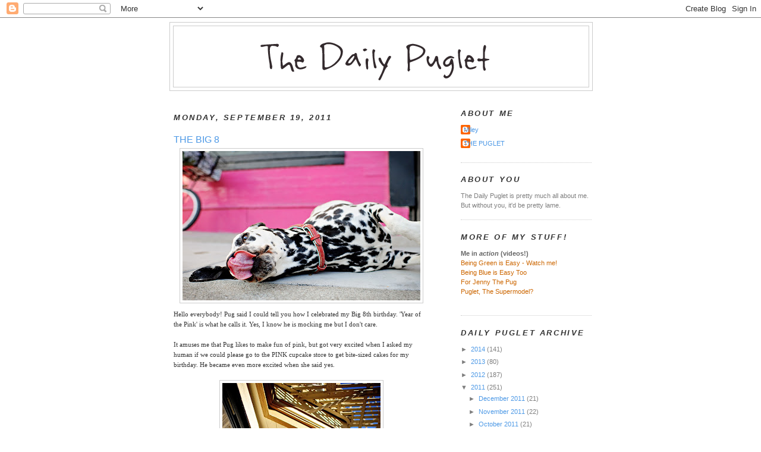

--- FILE ---
content_type: text/html; charset=UTF-8
request_url: https://dailypuglet.blogspot.com/2011/09/big-8.html?showComment=1316466976973
body_size: 22530
content:
<!DOCTYPE html>
<html dir='ltr' xmlns='http://www.w3.org/1999/xhtml' xmlns:b='http://www.google.com/2005/gml/b' xmlns:data='http://www.google.com/2005/gml/data' xmlns:expr='http://www.google.com/2005/gml/expr'>
<head>
<link href='https://www.blogger.com/static/v1/widgets/2944754296-widget_css_bundle.css' rel='stylesheet' type='text/css'/>
<meta content='text/html; charset=UTF-8' http-equiv='Content-Type'/>
<meta content='blogger' name='generator'/>
<link href='https://dailypuglet.blogspot.com/favicon.ico' rel='icon' type='image/x-icon'/>
<link href='http://dailypuglet.blogspot.com/2011/09/big-8.html' rel='canonical'/>
<link rel="alternate" type="application/atom+xml" title="The Daily Puglet - Atom" href="https://dailypuglet.blogspot.com/feeds/posts/default" />
<link rel="alternate" type="application/rss+xml" title="The Daily Puglet - RSS" href="https://dailypuglet.blogspot.com/feeds/posts/default?alt=rss" />
<link rel="service.post" type="application/atom+xml" title="The Daily Puglet - Atom" href="https://www.blogger.com/feeds/6831973523430732234/posts/default" />

<link rel="alternate" type="application/atom+xml" title="The Daily Puglet - Atom" href="https://dailypuglet.blogspot.com/feeds/6912845456083720316/comments/default" />
<!--Can't find substitution for tag [blog.ieCssRetrofitLinks]-->
<link href='https://blogger.googleusercontent.com/img/b/R29vZ2xl/AVvXsEggr6noY2-eFv8WWPF-jC449OGe0ei0aT07Juc6PuFEszWXTVFyVsra1WWiKI6nqgaHinty-fJZaWKXnBjTfpa95Nz2y-QNad7vGZ3lJVnYh8wcjj74qF1S7J1eTtubHbxudwuD088f5lU/s400/dutchbday-9396.jpg' rel='image_src'/>
<meta content='http://dailypuglet.blogspot.com/2011/09/big-8.html' property='og:url'/>
<meta content='THE BIG 8' property='og:title'/>
<meta content='Hello everybody! Pug said I could tell you how I celebrated my Big 8th birthday. &#39;Year of the Pink&#39; is what he calls it. Yes, I know he is m...' property='og:description'/>
<meta content='https://blogger.googleusercontent.com/img/b/R29vZ2xl/AVvXsEggr6noY2-eFv8WWPF-jC449OGe0ei0aT07Juc6PuFEszWXTVFyVsra1WWiKI6nqgaHinty-fJZaWKXnBjTfpa95Nz2y-QNad7vGZ3lJVnYh8wcjj74qF1S7J1eTtubHbxudwuD088f5lU/w1200-h630-p-k-no-nu/dutchbday-9396.jpg' property='og:image'/>
<title>The Daily Puglet: THE BIG 8</title>
<style id='page-skin-1' type='text/css'><!--
/*
-----------------------------------------------
Blogger Template Style
Name:     Minima
Designer: Douglas Bowman
URL:      www.stopdesign.com
Date:     26 Feb 2004
Updated by: Blogger Team
----------------------------------------------- */
/* Variable definitions
====================
<Variable name="bgcolor" description="Page Background Color"
type="color" default="#fff">
<Variable name="textcolor" description="Text Color"
type="color" default="#333">
<Variable name="linkcolor" description="Link Color"
type="color" default="#58a">
<Variable name="pagetitlecolor" description="Blog Title Color"
type="color" default="#666">
<Variable name="descriptioncolor" description="Blog Description Color"
type="color" default="#999">
<Variable name="titlecolor" description="Post Title Color"
type="color" default="#c60">
<Variable name="bordercolor" description="Border Color"
type="color" default="#ccc">
<Variable name="sidebarcolor" description="Sidebar Title Color"
type="color" default="#999">
<Variable name="sidebartextcolor" description="Sidebar Text Color"
type="color" default="#666">
<Variable name="visitedlinkcolor" description="Visited Link Color"
type="color" default="#999">
<Variable name="bodyfont" description="Text Font"
type="font" default="normal normal 100% Georgia, Serif">
<Variable name="headerfont" description="Sidebar Title Font"
type="font"
default="normal normal 78% 'Trebuchet MS',Trebuchet,Arial,Verdana,Sans-serif">
<Variable name="pagetitlefont" description="Blog Title Font"
type="font"
default="normal normal 200% Georgia, Serif">
<Variable name="descriptionfont" description="Blog Description Font"
type="font"
default="normal normal 78% 'Trebuchet MS', Trebuchet, Arial, Verdana, Sans-serif">
<Variable name="postfooterfont" description="Post Footer Font"
type="font"
default="normal normal 78% 'Trebuchet MS', Trebuchet, Arial, Verdana, Sans-serif">
<Variable name="startSide" description="Side where text starts in blog language"
type="automatic" default="left">
<Variable name="endSide" description="Side where text ends in blog language"
type="automatic" default="right">
*/
/* Use this with templates/template-twocol.html */
body, .body-fauxcolumn-outer {
background:#ffffff;
margin:0;
color:#333333;
font:x-small Georgia Serif;
font-size/* */:/**/small;
font-size: /**/small;
text-align: center;
}
a:link {
color:#4d99e6;
text-decoration:none;
}
a:visited {
color:#999999;
text-decoration:none;
}
a:hover {
color:#4d99e6;
text-decoration:underline;
}
a img {
border-width:0;
}
/* Header
-----------------------------------------------
*/
#header-wrapper {
width:710px;
margin:0 auto 10px;
border:1px solid #cccccc;
}
#header-inner {
background-position: center;
margin-left: auto;
margin-right: auto;
}
#header {
margin: 5px;
border: 1px solid #cccccc;
text-align: center;
color:#333333;
}
#header h1 {
margin:5px 5px 0;
padding:15px 20px .25em;
line-height:1.2em;
text-transform:uppercase;
letter-spacing:.2em;
font: normal bold 240% Trebuchet, Trebuchet MS, Arial, sans-serif;
}
#header a {
color:#333333;
text-decoration:none;
}
#header a:hover {
color:#333333;
}
#header .description {
margin:0 5px 5px;
padding:0 20px 15px;
max-width:700px;
text-transform:uppercase;
letter-spacing:.2em;
line-height: 1.4em;
font: normal bold 104% Trebuchet, Trebuchet MS, Arial, sans-serif;
color: #cc6600;
}
#header img {
margin-left: auto;
margin-right: auto;
}
/* Outer-Wrapper
----------------------------------------------- */
#outer-wrapper {
width: 710px;
margin:0 auto;
padding:7px;
text-align:left;
font: normal normal 86% Verdana, sans-serif;
}
#main-wrapper {
width: 430px;
padding:7px;
float: left;
word-wrap: break-word; /* fix for long text breaking sidebar float in IE */
overflow: hidden;     /* fix for long non-text content breaking IE sidebar float */
}
#sidebar-wrapper {
width: 220px;
float: right;
word-wrap: break-word; /* fix for long text breaking sidebar float in IE */
overflow: hidden;      /* fix for long non-text content breaking IE sidebar float */
}
/* Headings
----------------------------------------------- */
h2 {
margin:1.5em 0 .75em;
font:italic bold 116% Trebuchet, Trebuchet MS, Arial, sans-serif;
line-height: 1.4em;
text-transform:uppercase;
letter-spacing:.2em;
color:#333333;
}
/* Posts
-----------------------------------------------
*/
h2.date-header {
margin:1.5em 0 .5em;
}
.post {
margin:1.5em 0 1.5em;
border-bottom:1px dotted #cccccc;
padding-bottom:1.5em;
}
.post h3 {
margin:.25em 0 0;
padding:0 0 4px;
font-size:140%;
font-weight:normal;
line-height:1.4em;
color:#4d99e6;
}
.post h3 a, .post h3 a:visited, .post h3 strong {
display:block;
text-decoration:none;
color:#4d99e6;
font-weight:normal;
}
.post h3 strong, .post h3 a:hover {
color:#333333;
}
.post-body {
margin:.750 0 .75em;
line-height:1.6em;
}
.post-body blockquote {
line-height:1.3em;
}
.post-footer {
margin: .75em 0;
color:#333333;
text-transform:uppercase;
letter-spacing:.1em;
font: normal normal 105% Trebuchet, Trebuchet MS, Arial, sans-serif;
line-height: 1.4em;
}
.comment-link {
margin-left:.6em;
}
.post img {
padding:4px;
border:1px solid #cccccc;
}
.post blockquote {
margin:1em 20px;
}
.post blockquote p {
margin:.75em 0;
}
/* Comments
----------------------------------------------- */
#comments h4 {
margin:1em 0;
font-weight: bold;
line-height: 1.4em;
text-transform:uppercase;
letter-spacing:.2em;
color: #333333;
}
#comments-block {
margin:1em 0 1.5em;
line-height:1.6em;
}
#comments-block .comment-author {
margin:.5em 0;
}
#comments-block .comment-body {
margin:.25em 0 0;
}
#comments-block .comment-footer {
margin:-.25em 0 2em;
line-height: 1.4em;
text-transform:uppercase;
letter-spacing:.1em;
}
#comments-block .comment-body p {
margin:0 0 .75em;
}
.deleted-comment {
font-style:italic;
color:gray;
}
#blog-pager-newer-link {
float: left;
}
#blog-pager-older-link {
float: right;
}
#blog-pager {
text-align: center;
}
.feed-links {
clear: both;
line-height: 2.5em;
}
/* Sidebar Content
----------------------------------------------- */
.sidebar {
color: #7f7f7f;
line-height: 1.5em;
}
.sidebar ul {
list-style:none;
margin:0 0 0;
padding:0 0 0;
}
.sidebar li {
margin:0;
padding-top:0;
padding-right:0;
padding-bottom:.25em;
padding-left:15px;
text-indent:-15px;
line-height:1.5em;
}
.sidebar .widget, .main .widget {
border-bottom:1px dotted #cccccc;
margin:0 0 1.5em;
padding:0 0 1.5em;
}
.main .Blog {
border-bottom-width: 0;
}
/* Profile
----------------------------------------------- */
.profile-img {
float: left;
margin-top: 0;
margin-right: 5px;
margin-bottom: 5px;
margin-left: 0;
padding: 4px;
border: 1px solid #cccccc;
}
.profile-data {
margin:0;
text-transform:uppercase;
letter-spacing:.1em;
font: normal normal 105% Trebuchet, Trebuchet MS, Arial, sans-serif;
color: #333333;
font-weight: bold;
line-height: 1.6em;
}
.profile-datablock {
margin:.5em 0 .5em;
}
.profile-textblock {
margin: 0.5em 0;
line-height: 1.5em;
}
.profile-link {
font: normal normal 105% Trebuchet, Trebuchet MS, Arial, sans-serif;
text-transform: uppercase;
letter-spacing: .1em;
}
/* Footer
----------------------------------------------- */
#footer {
width:660px;
clear:both;
margin:0 auto;
padding-top:15px;
line-height: 1.6em;
text-transform:uppercase;
letter-spacing:.1em;
text-align: center;
}

--></style>
<link href='https://www.blogger.com/dyn-css/authorization.css?targetBlogID=6831973523430732234&amp;zx=e9e11685-0f4a-4088-a2f3-142a10c600b8' media='none' onload='if(media!=&#39;all&#39;)media=&#39;all&#39;' rel='stylesheet'/><noscript><link href='https://www.blogger.com/dyn-css/authorization.css?targetBlogID=6831973523430732234&amp;zx=e9e11685-0f4a-4088-a2f3-142a10c600b8' rel='stylesheet'/></noscript>
<meta name='google-adsense-platform-account' content='ca-host-pub-1556223355139109'/>
<meta name='google-adsense-platform-domain' content='blogspot.com'/>

</head>
<body>
<div class='navbar section' id='navbar'><div class='widget Navbar' data-version='1' id='Navbar1'><script type="text/javascript">
    function setAttributeOnload(object, attribute, val) {
      if(window.addEventListener) {
        window.addEventListener('load',
          function(){ object[attribute] = val; }, false);
      } else {
        window.attachEvent('onload', function(){ object[attribute] = val; });
      }
    }
  </script>
<div id="navbar-iframe-container"></div>
<script type="text/javascript" src="https://apis.google.com/js/platform.js"></script>
<script type="text/javascript">
      gapi.load("gapi.iframes:gapi.iframes.style.bubble", function() {
        if (gapi.iframes && gapi.iframes.getContext) {
          gapi.iframes.getContext().openChild({
              url: 'https://www.blogger.com/navbar/6831973523430732234?po\x3d6912845456083720316\x26origin\x3dhttps://dailypuglet.blogspot.com',
              where: document.getElementById("navbar-iframe-container"),
              id: "navbar-iframe"
          });
        }
      });
    </script><script type="text/javascript">
(function() {
var script = document.createElement('script');
script.type = 'text/javascript';
script.src = '//pagead2.googlesyndication.com/pagead/js/google_top_exp.js';
var head = document.getElementsByTagName('head')[0];
if (head) {
head.appendChild(script);
}})();
</script>
</div></div>
<div id='outer-wrapper'><div id='wrap2'>
<!-- skip links for text browsers -->
<span id='skiplinks' style='display:none;'>
<a href='#main'>skip to main </a> |
      <a href='#sidebar'>skip to sidebar</a>
</span>
<div id='header-wrapper'>
<div class='header section' id='header'><div class='widget Header' data-version='1' id='Header1'>
<div id='header-inner'>
<a href='https://dailypuglet.blogspot.com/' style='display: block'>
<img alt='The Daily Puglet' height='102px; ' id='Header1_headerimg' src='https://blogger.googleusercontent.com/img/b/R29vZ2xl/AVvXsEh7bgdyiS728mhxBPcvYLyjvDpZnIlz8q7coHjgbnJBH6gPl_3m285EcyHdcZwJuZwdpiNP-cj7b3Gb1pCIK-Lqi1RGg1OgoLj2O2C9WPXWQwWv-J4B1K9Jc2J8HclxMRLY0D3PGved/s1600-r/DPHEADER.png' style='display: block' width='647px; '/>
</a>
</div>
</div></div>
</div>
<div id='content-wrapper'>
<div id='crosscol-wrapper' style='text-align:center'>
<div class='crosscol no-items section' id='crosscol'></div>
</div>
<div id='main-wrapper'>
<div class='main section' id='main'><div class='widget Blog' data-version='1' id='Blog1'>
<div class='blog-posts hfeed'>

          <div class="date-outer">
        
<h2 class='date-header'><span>Monday, September 19, 2011</span></h2>

          <div class="date-posts">
        
<div class='post-outer'>
<div class='post hentry'>
<a name='6912845456083720316'></a>
<h3 class='post-title entry-title'>
<a href='https://dailypuglet.blogspot.com/2011/09/big-8.html'>THE BIG 8</a>
</h3>
<div class='post-header-line-1'></div>
<div class='post-body entry-content'>
<a href="https://blogger.googleusercontent.com/img/b/R29vZ2xl/AVvXsEggr6noY2-eFv8WWPF-jC449OGe0ei0aT07Juc6PuFEszWXTVFyVsra1WWiKI6nqgaHinty-fJZaWKXnBjTfpa95Nz2y-QNad7vGZ3lJVnYh8wcjj74qF1S7J1eTtubHbxudwuD088f5lU/s1600/dutchbday-9396.jpg" onblur="try {parent.deselectBloggerImageGracefully();} catch(e) {}"><img alt="" border="0" id="BLOGGER_PHOTO_ID_5654122054777221026" src="https://blogger.googleusercontent.com/img/b/R29vZ2xl/AVvXsEggr6noY2-eFv8WWPF-jC449OGe0ei0aT07Juc6PuFEszWXTVFyVsra1WWiKI6nqgaHinty-fJZaWKXnBjTfpa95Nz2y-QNad7vGZ3lJVnYh8wcjj74qF1S7J1eTtubHbxudwuD088f5lU/s400/dutchbday-9396.jpg" style="display:block; margin:0px auto 10px; text-align:center;cursor:pointer; cursor:hand;width: 400px; height: 251px;" /></a><span style="font-family:verdana;">Hello everybody! Pug said I could tell you how I celebrated my Big 8th birthday. 'Year of the Pink' is what he calls it. Yes, I know he is mocking me but I don't care.</span><br /><br /><span style="font-family:verdana;">It amuses me that Pug likes to make fun of pink, but got very excited when I asked my human if we could please go to the PINK cupcake store to get bite-sized cakes for my birthday. He became even more excited when she said yes. </span><br /><br /><a href="https://blogger.googleusercontent.com/img/b/R29vZ2xl/AVvXsEhlUzCR7PGW0IgeGhajcUaaokCh9HywkVxoSsA5vNTZYSy0ONonV2PQK9_MsFP0ZVKN1HExfJPXNCjz4TC-DZs-j9iHlZI3SuGg0DKuhNqkPg9rp0AdjK5SDp31NyA0SVIUfu7AI_XLmmE/s1600/dutchbday-9320.jpg" onblur="try {parent.deselectBloggerImageGracefully();} catch(e) {}"><img alt="" border="0" id="BLOGGER_PHOTO_ID_5654119833265476514" src="https://blogger.googleusercontent.com/img/b/R29vZ2xl/AVvXsEhlUzCR7PGW0IgeGhajcUaaokCh9HywkVxoSsA5vNTZYSy0ONonV2PQK9_MsFP0ZVKN1HExfJPXNCjz4TC-DZs-j9iHlZI3SuGg0DKuhNqkPg9rp0AdjK5SDp31NyA0SVIUfu7AI_XLmmE/s400/dutchbday-9320.jpg" style="display:block; margin:0px auto 10px; text-align:center;cursor:pointer; cursor:hand;width: 266px; height: 400px;" /></a> <span style="font-family:verdana;">The genius people at <a href="http://www.cupsandcakesbakery.com/" style="color: rgb(51, 102, 255);">Cups and Cakes Bakery</a> have a saying:   </span><span style="font-style: italic; font-family:verdana;" >if cupcakes are wrong, we don't wanna to be right.</span><span style="font-family:verdana;"> I don't think they or the cupcakes they make are wrong at all. Cups + Cakes puts bacon <span>in their cupcakes and</span> have excellent taste in colors. Both things are <span style="font-style: italic;">all</span> right with me.</span><br /><br /><a href="https://blogger.googleusercontent.com/img/b/R29vZ2xl/AVvXsEgIs0b87qTSA4vD-3uUxK18aZLMwWO6Z6LaGoqaU1RtaQD8c_YK2G1Dpu0ywlboIDcnFPkyc5RZtgV_0pbHYL4OgNf1cgEPcNptGvEum7OnOTaMV62SiH7A4BfRBY5BNAwZtQ2NVj_1hcI/s1600/dutchbday-9318.jpg" onblur="try {parent.deselectBloggerImageGracefully();} catch(e) {}"><img alt="" border="0" id="BLOGGER_PHOTO_ID_5654119831485207490" src="https://blogger.googleusercontent.com/img/b/R29vZ2xl/AVvXsEgIs0b87qTSA4vD-3uUxK18aZLMwWO6Z6LaGoqaU1RtaQD8c_YK2G1Dpu0ywlboIDcnFPkyc5RZtgV_0pbHYL4OgNf1cgEPcNptGvEum7OnOTaMV62SiH7A4BfRBY5BNAwZtQ2NVj_1hcI/s400/dutchbday-9318.jpg" style="display:block; margin:0px auto 10px; text-align:center;cursor:pointer; cursor:hand;width: 400px; height: 272px;" /></a><span style="font-family:verdana;">Of course my human insisted on shoving Nikon in my face before obtaining my birthday cupcake. And of course Pug insisted on posing for Nikon even though it was supposed to be <span style="font-style: italic;">my</span> Big 8 birthday moment. </span><br /><br /><a href="https://blogger.googleusercontent.com/img/b/R29vZ2xl/AVvXsEjg-nTAOWzJUXSFGQ7BlQCOpjxVxbTpALMak-1XTWD8ke9TPpYgCdnAVLYHliewJDQEFCsauqZmVqNDAuet3AXYer9dkQVtv3N6c3TbWhTnOZeuhznHepcR9ITtQn0eqOKtNG5Q3jd79YI/s1600/dailypuglet_spet19.jpg" onblur="try {parent.deselectBloggerImageGracefully();} catch(e) {}"><img alt="" border="0" id="BLOGGER_PHOTO_ID_5654119830123639890" src="https://blogger.googleusercontent.com/img/b/R29vZ2xl/AVvXsEjg-nTAOWzJUXSFGQ7BlQCOpjxVxbTpALMak-1XTWD8ke9TPpYgCdnAVLYHliewJDQEFCsauqZmVqNDAuet3AXYer9dkQVtv3N6c3TbWhTnOZeuhznHepcR9ITtQn0eqOKtNG5Q3jd79YI/s400/dailypuglet_spet19.jpg" style="display:block; margin:0px auto 10px; text-align:center;cursor:pointer; cursor:hand;width: 266px; height: 400px;" /></a><span style="font-family:verdana;">I did not mind Pug's posing, but I did  mind him talking my human into waiting 10 minutes for the Cupcake Super  Happy Hour to start so he could get a free cupcake.</span><span style="font-family:verdana;"><br /><br /></span><a href="https://blogger.googleusercontent.com/img/b/R29vZ2xl/AVvXsEifSRDiQ1KQExJmouJrE4y8noQ5phloRRPz9VdjVQr_UtVzJGNi8WdxH1oDVtq1SRoxFOfHSnzP0NaTsup5hYGbtufgH_QBrC080TII14dDa1mNzAg1Ug1iafs4mFdprgg_Fy2bIig6hmo/s1600/dutchbday-9346.jpg" onblur="try {parent.deselectBloggerImageGracefully();} catch(e) {}"><img alt="" border="0" id="BLOGGER_PHOTO_ID_5654120057278070354" src="https://blogger.googleusercontent.com/img/b/R29vZ2xl/AVvXsEifSRDiQ1KQExJmouJrE4y8noQ5phloRRPz9VdjVQr_UtVzJGNi8WdxH1oDVtq1SRoxFOfHSnzP0NaTsup5hYGbtufgH_QBrC080TII14dDa1mNzAg1Ug1iafs4mFdprgg_Fy2bIig6hmo/s400/dutchbday-9346.jpg" style="display:block; margin:0px auto 10px; text-align:center;cursor:pointer; cursor:hand;width: 266px; height: 400px;" /></a><span style="font-family:verdana;"> </span><span style="font-family:verdana;">Ten minutes is a very long time to wait for a cupcake. Especially on your birthday. And especially when it is Pug's idea. And very especially when someone is shoving Nikon in your face the whole entire time you must wait.</span><br /><br /><a href="https://blogger.googleusercontent.com/img/b/R29vZ2xl/AVvXsEgLmr1HuTfmiLCaELsStFu781Iq-pGhuqvt1aTcNhZ9ITT1GZujnG7vtLtvaZNS1iLclD9caOzFl-0MvZpsexgFB8t4Bb23wLfHpsYdOrhIloTfmabhhoNl2OuNm3iLqYSeBNiZAhGNgE4/s1600/dutchbday-9364.jpg" onblur="try {parent.deselectBloggerImageGracefully();} catch(e) {}"><img alt="" border="0" id="BLOGGER_PHOTO_ID_5654120062601515634" src="https://blogger.googleusercontent.com/img/b/R29vZ2xl/AVvXsEgLmr1HuTfmiLCaELsStFu781Iq-pGhuqvt1aTcNhZ9ITT1GZujnG7vtLtvaZNS1iLclD9caOzFl-0MvZpsexgFB8t4Bb23wLfHpsYdOrhIloTfmabhhoNl2OuNm3iLqYSeBNiZAhGNgE4/s400/dutchbday-9364.jpg" style="display:block; margin:0px auto 10px; text-align:center;cursor:pointer; cursor:hand;width: 288px; height: 400px;" /></a><span style="font-family:verdana;">All the waiting was forgotten when my cupcake came. Bacon Maple (alias, Pancake Breakfast) was not on the menu, so I celebrated the Big 8 with a Killer Carrot cupcake instead. It was soft, a little sweet and topped with a blob of exquisite white goo. As Pug would say, it was <span style="font-style: italic;">Supertasty.</span></span><br /><br /><a href="https://blogger.googleusercontent.com/img/b/R29vZ2xl/AVvXsEjwJAriaBWXvV0rq8BxVPXhTvJx5rE1vTWCC7nfg3zjpyKeVZDrldft98PyxhgSpgyLtNo1BBC0ZvPujdt8vRh7LXUkLm2HEnA6-KRJkrYlcgLQz9XClBf3yuK5l64DAZMTUqd_pu7TmYM/s1600/dutchbday-9454.jpg" onblur="try {parent.deselectBloggerImageGracefully();} catch(e) {}"><img alt="" border="0" id="BLOGGER_PHOTO_ID_5654120075891606834" src="https://blogger.googleusercontent.com/img/b/R29vZ2xl/AVvXsEjwJAriaBWXvV0rq8BxVPXhTvJx5rE1vTWCC7nfg3zjpyKeVZDrldft98PyxhgSpgyLtNo1BBC0ZvPujdt8vRh7LXUkLm2HEnA6-KRJkrYlcgLQz9XClBf3yuK5l64DAZMTUqd_pu7TmYM/s400/dutchbday-9454.jpg" style="display:block; margin:0px auto 10px; text-align:center;cursor:pointer; cursor:hand;width: 266px; height: 400px;" /></a><span style="font-family:verdana;">There was more celebrating, but that will come tomorrow. I overheard my human say we are trying to get back on our old morning schedule. It didn't work the last time she tried, but we've had no fog for three whole days so it might happen this time.</span> <span style="font-family:verdana;">Where there is sun, there is hope.<br /><br /></span>
<div style='clear: both;'></div>
</div>
<div class='post-footer'>
<div class='post-footer-line post-footer-line-1'><span class='post-comment-link'>
</span>
<span class='post-icons'>
<span class='item-action'>
<a href='https://www.blogger.com/email-post/6831973523430732234/6912845456083720316' title='Email Post'>
<img alt="" class="icon-action" height="13" src="//www.blogger.com/img/icon18_email.gif" width="18">
</a>
</span>
<span class='item-control blog-admin pid-823522160'>
<a href='https://www.blogger.com/post-edit.g?blogID=6831973523430732234&postID=6912845456083720316&from=pencil' title='Edit Post'>
<img alt='' class='icon-action' height='18' src='https://resources.blogblog.com/img/icon18_edit_allbkg.gif' width='18'/>
</a>
</span>
</span>
</div>
<div class='post-footer-line post-footer-line-2'></div>
<div class='post-footer-line post-footer-line-3'></div>
</div>
</div>
<div class='comments' id='comments'>
<a name='comments'></a>
<h4>45 comments:</h4>
<div id='Blog1_comments-block-wrapper'>
<dl class='avatar-comment-indent' id='comments-block'>
<dt class='comment-author ' id='c1759125048362710676'>
<a name='c1759125048362710676'></a>
<div class="avatar-image-container vcard"><span dir="ltr"><a href="https://www.blogger.com/profile/12197340334699196246" target="" rel="nofollow" onclick="" class="avatar-hovercard" id="av-1759125048362710676-12197340334699196246"><img src="https://resources.blogblog.com/img/blank.gif" width="35" height="35" class="delayLoad" style="display: none;" longdesc="//blogger.googleusercontent.com/img/b/R29vZ2xl/AVvXsEhDuKqT6ZXFHj6uxEMim-E_y-AHIecVS41Q6cDbAJnGKvNSouPVSd622QA9tlhZoMn70fOM5moiBRy5AeNWTpHE8MnV_UKxtLCpn1V7Vl-araUSrSJv6723BThRnxnHHWE/s45-c/end%252Bof%252Bnov%252B2012polaroid.jpg" alt="" title="Barbara">

<noscript><img src="//blogger.googleusercontent.com/img/b/R29vZ2xl/AVvXsEhDuKqT6ZXFHj6uxEMim-E_y-AHIecVS41Q6cDbAJnGKvNSouPVSd622QA9tlhZoMn70fOM5moiBRy5AeNWTpHE8MnV_UKxtLCpn1V7Vl-araUSrSJv6723BThRnxnHHWE/s45-c/end%252Bof%252Bnov%252B2012polaroid.jpg" width="35" height="35" class="photo" alt=""></noscript></a></span></div>
<a href='https://www.blogger.com/profile/12197340334699196246' rel='nofollow'>Barbara</a>
said...
</dt>
<dd class='comment-body' id='Blog1_cmt-1759125048362710676'>
<p>
Happy birthday, Dutch!  I&#39;m sorry you had to wait for your cupcake, but it sure looks like it was worth it!!<br /><br />PS: You&#39;re so photogenic that the Nikon HAS to take your picture!
</p>
</dd>
<dd class='comment-footer'>
<span class='comment-timestamp'>
<a href='https://dailypuglet.blogspot.com/2011/09/big-8.html?showComment=1316464108596#c1759125048362710676' title='comment permalink'>
September 19, 2011 at 1:28&#8239;PM
</a>
<span class='item-control blog-admin pid-2131102877'>
<a class='comment-delete' href='https://www.blogger.com/comment/delete/6831973523430732234/1759125048362710676' title='Delete Comment'>
<img src='https://resources.blogblog.com/img/icon_delete13.gif'/>
</a>
</span>
</span>
</dd>
<dt class='comment-author ' id='c7286145686417880225'>
<a name='c7286145686417880225'></a>
<div class="avatar-image-container vcard"><span dir="ltr"><a href="https://www.blogger.com/profile/12334005818736489335" target="" rel="nofollow" onclick="" class="avatar-hovercard" id="av-7286145686417880225-12334005818736489335"><img src="https://resources.blogblog.com/img/blank.gif" width="35" height="35" class="delayLoad" style="display: none;" longdesc="//1.bp.blogspot.com/_dc-nKtXlL0o/SXo5z-5dLqI/AAAAAAAAAB4/eZjCJX59rsY/S45-s35/aug%2B08%2B009.JPG" alt="" title="agent99">

<noscript><img src="//1.bp.blogspot.com/_dc-nKtXlL0o/SXo5z-5dLqI/AAAAAAAAAB4/eZjCJX59rsY/S45-s35/aug%2B08%2B009.JPG" width="35" height="35" class="photo" alt=""></noscript></a></span></div>
<a href='https://www.blogger.com/profile/12334005818736489335' rel='nofollow'>agent99</a>
said...
</dt>
<dd class='comment-body' id='Blog1_cmt-7286145686417880225'>
<p>
Looks like you had a great eight!   Here&#39;s to many more birthdays, and a whole lotta pink in your life!
</p>
</dd>
<dd class='comment-footer'>
<span class='comment-timestamp'>
<a href='https://dailypuglet.blogspot.com/2011/09/big-8.html?showComment=1316464336405#c7286145686417880225' title='comment permalink'>
September 19, 2011 at 1:32&#8239;PM
</a>
<span class='item-control blog-admin pid-287914790'>
<a class='comment-delete' href='https://www.blogger.com/comment/delete/6831973523430732234/7286145686417880225' title='Delete Comment'>
<img src='https://resources.blogblog.com/img/icon_delete13.gif'/>
</a>
</span>
</span>
</dd>
<dt class='comment-author ' id='c8829897812183789246'>
<a name='c8829897812183789246'></a>
<div class="avatar-image-container vcard"><span dir="ltr"><a href="https://www.blogger.com/profile/17576983330099114074" target="" rel="nofollow" onclick="" class="avatar-hovercard" id="av-8829897812183789246-17576983330099114074"><img src="https://resources.blogblog.com/img/blank.gif" width="35" height="35" class="delayLoad" style="display: none;" longdesc="//blogger.googleusercontent.com/img/b/R29vZ2xl/AVvXsEgWgoZ8xufGdIqPSbXNHkNj2qUM4zy8ZKZKvlKmvf07MDZJzpSYjjFuaFDIVLZbTj1Dq209LXYN6os9Nl9pjyboMNfDBLQWI_nrvVNYXdwC2eA_3lUIb4T1x9LbMgNc5Q/s45-c/IMG_7179.JPG" alt="" title="Noodles">

<noscript><img src="//blogger.googleusercontent.com/img/b/R29vZ2xl/AVvXsEgWgoZ8xufGdIqPSbXNHkNj2qUM4zy8ZKZKvlKmvf07MDZJzpSYjjFuaFDIVLZbTj1Dq209LXYN6os9Nl9pjyboMNfDBLQWI_nrvVNYXdwC2eA_3lUIb4T1x9LbMgNc5Q/s45-c/IMG_7179.JPG" width="35" height="35" class="photo" alt=""></noscript></a></span></div>
<a href='https://www.blogger.com/profile/17576983330099114074' rel='nofollow'>Noodles</a>
said...
</dt>
<dd class='comment-body' id='Blog1_cmt-8829897812183789246'>
<p>
Happy Birthday Dutch! My Mommy #2 is sending a special chin chuckle your way. She says Men who are very SECURE in their masculinity can get away with PINK and no one bats an eye. So there.<br />Love Noodles
</p>
</dd>
<dd class='comment-footer'>
<span class='comment-timestamp'>
<a href='https://dailypuglet.blogspot.com/2011/09/big-8.html?showComment=1316464580943#c8829897812183789246' title='comment permalink'>
September 19, 2011 at 1:36&#8239;PM
</a>
<span class='item-control blog-admin pid-227422500'>
<a class='comment-delete' href='https://www.blogger.com/comment/delete/6831973523430732234/8829897812183789246' title='Delete Comment'>
<img src='https://resources.blogblog.com/img/icon_delete13.gif'/>
</a>
</span>
</span>
</dd>
<dt class='comment-author ' id='c4853539341803131762'>
<a name='c4853539341803131762'></a>
<div class="avatar-image-container vcard"><span dir="ltr"><a href="https://www.blogger.com/profile/17576983330099114074" target="" rel="nofollow" onclick="" class="avatar-hovercard" id="av-4853539341803131762-17576983330099114074"><img src="https://resources.blogblog.com/img/blank.gif" width="35" height="35" class="delayLoad" style="display: none;" longdesc="//blogger.googleusercontent.com/img/b/R29vZ2xl/AVvXsEgWgoZ8xufGdIqPSbXNHkNj2qUM4zy8ZKZKvlKmvf07MDZJzpSYjjFuaFDIVLZbTj1Dq209LXYN6os9Nl9pjyboMNfDBLQWI_nrvVNYXdwC2eA_3lUIb4T1x9LbMgNc5Q/s45-c/IMG_7179.JPG" alt="" title="Noodles">

<noscript><img src="//blogger.googleusercontent.com/img/b/R29vZ2xl/AVvXsEgWgoZ8xufGdIqPSbXNHkNj2qUM4zy8ZKZKvlKmvf07MDZJzpSYjjFuaFDIVLZbTj1Dq209LXYN6os9Nl9pjyboMNfDBLQWI_nrvVNYXdwC2eA_3lUIb4T1x9LbMgNc5Q/s45-c/IMG_7179.JPG" width="35" height="35" class="photo" alt=""></noscript></a></span></div>
<a href='https://www.blogger.com/profile/17576983330099114074' rel='nofollow'>Noodles</a>
said...
</dt>
<dd class='comment-body' id='Blog1_cmt-4853539341803131762'>
<p>
HAHA! My security word was &quot;fieri&quot; as in GUY the Diners Drivein and Dives GUY.<br />Love Noodles
</p>
</dd>
<dd class='comment-footer'>
<span class='comment-timestamp'>
<a href='https://dailypuglet.blogspot.com/2011/09/big-8.html?showComment=1316464634663#c4853539341803131762' title='comment permalink'>
September 19, 2011 at 1:37&#8239;PM
</a>
<span class='item-control blog-admin pid-227422500'>
<a class='comment-delete' href='https://www.blogger.com/comment/delete/6831973523430732234/4853539341803131762' title='Delete Comment'>
<img src='https://resources.blogblog.com/img/icon_delete13.gif'/>
</a>
</span>
</span>
</dd>
<dt class='comment-author blog-author' id='c7848030911500431529'>
<a name='c7848030911500431529'></a>
<div class="avatar-image-container avatar-stock"><span dir="ltr"><a href="https://www.blogger.com/profile/14795474081471390586" target="" rel="nofollow" onclick="" class="avatar-hovercard" id="av-7848030911500431529-14795474081471390586"><img src="//www.blogger.com/img/blogger_logo_round_35.png" width="35" height="35" alt="" title="THE PUGLET">

</a></span></div>
<a href='https://www.blogger.com/profile/14795474081471390586' rel='nofollow'>THE PUGLET</a>
said...
</dt>
<dd class='comment-body' id='Blog1_cmt-7848030911500431529'>
<p>
Hello Barbara,<br /><br />Thank you for saying I am photogenius, but please don&#39;t tell my human. You know how I feel about Nikon.
</p>
</dd>
<dd class='comment-footer'>
<span class='comment-timestamp'>
<a href='https://dailypuglet.blogspot.com/2011/09/big-8.html?showComment=1316464826991#c7848030911500431529' title='comment permalink'>
September 19, 2011 at 1:40&#8239;PM
</a>
<span class='item-control blog-admin pid-823522160'>
<a class='comment-delete' href='https://www.blogger.com/comment/delete/6831973523430732234/7848030911500431529' title='Delete Comment'>
<img src='https://resources.blogblog.com/img/icon_delete13.gif'/>
</a>
</span>
</span>
</dd>
<dt class='comment-author blog-author' id='c7410488718053775946'>
<a name='c7410488718053775946'></a>
<div class="avatar-image-container avatar-stock"><span dir="ltr"><a href="https://www.blogger.com/profile/14795474081471390586" target="" rel="nofollow" onclick="" class="avatar-hovercard" id="av-7410488718053775946-14795474081471390586"><img src="//www.blogger.com/img/blogger_logo_round_35.png" width="35" height="35" alt="" title="THE PUGLET">

</a></span></div>
<a href='https://www.blogger.com/profile/14795474081471390586' rel='nofollow'>THE PUGLET</a>
said...
</dt>
<dd class='comment-body' id='Blog1_cmt-7410488718053775946'>
<p>
Thank you Agent 99. There is more pink to come. Much more....
</p>
</dd>
<dd class='comment-footer'>
<span class='comment-timestamp'>
<a href='https://dailypuglet.blogspot.com/2011/09/big-8.html?showComment=1316464859793#c7410488718053775946' title='comment permalink'>
September 19, 2011 at 1:40&#8239;PM
</a>
<span class='item-control blog-admin pid-823522160'>
<a class='comment-delete' href='https://www.blogger.com/comment/delete/6831973523430732234/7410488718053775946' title='Delete Comment'>
<img src='https://resources.blogblog.com/img/icon_delete13.gif'/>
</a>
</span>
</span>
</dd>
<dt class='comment-author blog-author' id='c6842384440189889260'>
<a name='c6842384440189889260'></a>
<div class="avatar-image-container avatar-stock"><span dir="ltr"><a href="https://www.blogger.com/profile/14795474081471390586" target="" rel="nofollow" onclick="" class="avatar-hovercard" id="av-6842384440189889260-14795474081471390586"><img src="//www.blogger.com/img/blogger_logo_round_35.png" width="35" height="35" alt="" title="THE PUGLET">

</a></span></div>
<a href='https://www.blogger.com/profile/14795474081471390586' rel='nofollow'>THE PUGLET</a>
said...
</dt>
<dd class='comment-body' id='Blog1_cmt-6842384440189889260'>
<p>
Noodles,<br /><br />I am not sure what this &#39;masculinity&#39; is you&#39;re talking about, but I can&#39;t wait to tell Pug I have it and he doesn&#39;t
</p>
</dd>
<dd class='comment-footer'>
<span class='comment-timestamp'>
<a href='https://dailypuglet.blogspot.com/2011/09/big-8.html?showComment=1316464920210#c6842384440189889260' title='comment permalink'>
September 19, 2011 at 1:42&#8239;PM
</a>
<span class='item-control blog-admin pid-823522160'>
<a class='comment-delete' href='https://www.blogger.com/comment/delete/6831973523430732234/6842384440189889260' title='Delete Comment'>
<img src='https://resources.blogblog.com/img/icon_delete13.gif'/>
</a>
</span>
</span>
</dd>
<dt class='comment-author ' id='c1169938316374195416'>
<a name='c1169938316374195416'></a>
<div class="avatar-image-container avatar-stock"><span dir="ltr"><img src="//resources.blogblog.com/img/blank.gif" width="35" height="35" alt="" title="Anonymous">

</span></div>
Anonymous
said...
</dt>
<dd class='comment-body' id='Blog1_cmt-1169938316374195416'>
<p>
I hope you had a wonderful day to celebrate the Big 8. That cupcake sure does look yummy, even if it doesn&#39;t have any bacon in it. Can&#39;t wait to hear about how you spent the rest of your special day. <br />Licks,<br />Sabrina
</p>
</dd>
<dd class='comment-footer'>
<span class='comment-timestamp'>
<a href='https://dailypuglet.blogspot.com/2011/09/big-8.html?showComment=1316465037043#c1169938316374195416' title='comment permalink'>
September 19, 2011 at 1:43&#8239;PM
</a>
<span class='item-control blog-admin pid-639265814'>
<a class='comment-delete' href='https://www.blogger.com/comment/delete/6831973523430732234/1169938316374195416' title='Delete Comment'>
<img src='https://resources.blogblog.com/img/icon_delete13.gif'/>
</a>
</span>
</span>
</dd>
<dt class='comment-author ' id='c1392831236788677915'>
<a name='c1392831236788677915'></a>
<div class="avatar-image-container vcard"><span dir="ltr"><a href="https://www.blogger.com/profile/15683191296542603387" target="" rel="nofollow" onclick="" class="avatar-hovercard" id="av-1392831236788677915-15683191296542603387"><img src="https://resources.blogblog.com/img/blank.gif" width="35" height="35" class="delayLoad" style="display: none;" longdesc="//blogger.googleusercontent.com/img/b/R29vZ2xl/AVvXsEh62bBkmMqWMFWjHuIxlmuFlL5nvcO4p5vCkyO1OxDlFOn-Kql0qKhNgXOpQx0nJNo12evJyYKTbiABziGtdAA4wXysst1AAhOGue7b9oFjxuq5nsRMpjJIQxWKnVKxSoE/s45-c/*" alt="" title="Pug Slope">

<noscript><img src="//blogger.googleusercontent.com/img/b/R29vZ2xl/AVvXsEh62bBkmMqWMFWjHuIxlmuFlL5nvcO4p5vCkyO1OxDlFOn-Kql0qKhNgXOpQx0nJNo12evJyYKTbiABziGtdAA4wXysst1AAhOGue7b9oFjxuq5nsRMpjJIQxWKnVKxSoE/s45-c/*" width="35" height="35" class="photo" alt=""></noscript></a></span></div>
<a href='https://www.blogger.com/profile/15683191296542603387' rel='nofollow'>Pug Slope</a>
said...
</dt>
<dd class='comment-body' id='Blog1_cmt-1392831236788677915'>
<p>
Happy 8th, Dutch. I can&#39;t believe you are 8 as you don&#39;t look a day over 6. Those are some great photos - it looks like you have overcome your fear of Nikon. Too bad they didn&#39;t have a Baconator cupcake, but the one you got also sounded tasty (I love carrots, too!).<br /><br />-Love, Sid.
</p>
</dd>
<dd class='comment-footer'>
<span class='comment-timestamp'>
<a href='https://dailypuglet.blogspot.com/2011/09/big-8.html?showComment=1316465455594#c1392831236788677915' title='comment permalink'>
September 19, 2011 at 1:50&#8239;PM
</a>
<span class='item-control blog-admin pid-2066875291'>
<a class='comment-delete' href='https://www.blogger.com/comment/delete/6831973523430732234/1392831236788677915' title='Delete Comment'>
<img src='https://resources.blogblog.com/img/icon_delete13.gif'/>
</a>
</span>
</span>
</dd>
<dt class='comment-author ' id='c7797448442369837260'>
<a name='c7797448442369837260'></a>
<div class="avatar-image-container vcard"><span dir="ltr"><a href="https://www.blogger.com/profile/05914132743987242046" target="" rel="nofollow" onclick="" class="avatar-hovercard" id="av-7797448442369837260-05914132743987242046"><img src="https://resources.blogblog.com/img/blank.gif" width="35" height="35" class="delayLoad" style="display: none;" longdesc="//blogger.googleusercontent.com/img/b/R29vZ2xl/AVvXsEjmriBHbE3-sTTUv2e3YKU4l70e0Eq5bx5_DQpQj4FCae76bNFjzAGN9yGRuJ2QlRCbU6lbXouIztMMa52UHr7wP8EjgvxzJkyIOOWOhUC-gXp79yDS9rUfMPCOmGYbWA/s45-c/L1090623.jpg" alt="" title="Ernest Merriweather Picklebottom III">

<noscript><img src="//blogger.googleusercontent.com/img/b/R29vZ2xl/AVvXsEjmriBHbE3-sTTUv2e3YKU4l70e0Eq5bx5_DQpQj4FCae76bNFjzAGN9yGRuJ2QlRCbU6lbXouIztMMa52UHr7wP8EjgvxzJkyIOOWOhUC-gXp79yDS9rUfMPCOmGYbWA/s45-c/L1090623.jpg" width="35" height="35" class="photo" alt=""></noscript></a></span></div>
<a href='https://www.blogger.com/profile/05914132743987242046' rel='nofollow'>Ernest Merriweather Picklebottom III</a>
said...
</dt>
<dd class='comment-body' id='Blog1_cmt-7797448442369837260'>
<p>
Happy Birthday, Dutch!! The pink cupcake shop looks amazing!! Glad you got a super tasty &amp; pretty treat for your special day. Mmm...cream cheese icing...<br /><br />Your feline friend,<br />Ernest Merriweather Picklebottom III
</p>
</dd>
<dd class='comment-footer'>
<span class='comment-timestamp'>
<a href='https://dailypuglet.blogspot.com/2011/09/big-8.html?showComment=1316465572716#c7797448442369837260' title='comment permalink'>
September 19, 2011 at 1:52&#8239;PM
</a>
<span class='item-control blog-admin pid-675856803'>
<a class='comment-delete' href='https://www.blogger.com/comment/delete/6831973523430732234/7797448442369837260' title='Delete Comment'>
<img src='https://resources.blogblog.com/img/icon_delete13.gif'/>
</a>
</span>
</span>
</dd>
<dt class='comment-author ' id='c2500972122825005071'>
<a name='c2500972122825005071'></a>
<div class="avatar-image-container vcard"><span dir="ltr"><a href="https://www.blogger.com/profile/06001252985179919472" target="" rel="nofollow" onclick="" class="avatar-hovercard" id="av-2500972122825005071-06001252985179919472"><img src="https://resources.blogblog.com/img/blank.gif" width="35" height="35" class="delayLoad" style="display: none;" longdesc="//blogger.googleusercontent.com/img/b/R29vZ2xl/AVvXsEhUfGX1T9rJYB9cev20GdKwvvTvk_gXJEjMgqiWbhXR-_MyuxgGPdxM7nDS85YuAOhQAnub7JWFYoXrA-RzAOavR6udhrNxFeLnSwfxCZO_4VB0U_yHtmEFUmnvNp08nw/s45-c/P+at+Forest+Park.jpg" alt="" title="Payton">

<noscript><img src="//blogger.googleusercontent.com/img/b/R29vZ2xl/AVvXsEhUfGX1T9rJYB9cev20GdKwvvTvk_gXJEjMgqiWbhXR-_MyuxgGPdxM7nDS85YuAOhQAnub7JWFYoXrA-RzAOavR6udhrNxFeLnSwfxCZO_4VB0U_yHtmEFUmnvNp08nw/s45-c/P+at+Forest+Park.jpg" width="35" height="35" class="photo" alt=""></noscript></a></span></div>
<a href='https://www.blogger.com/profile/06001252985179919472' rel='nofollow'>Payton</a>
said...
</dt>
<dd class='comment-body' id='Blog1_cmt-2500972122825005071'>
<p>
Hi Dutch!  I&#39;m so glad you had a terrific 8th birthday!  I can&#39;t wait to hear more...especially if it has to do with more cupcakes.  That place looks awesome!  Wish I could have been there with you and Pug.  Oh, and I must say that those pics of you are quite dashing.  You look much better against the pink backdrop than Pug, but don&#39;t tell him I said that!  My favorite is your look of determination in your eyes (the last shot)...like it&#39;s about time I&#39;m getting this cake after waiting for so long!<br />Love,<br />Payton
</p>
</dd>
<dd class='comment-footer'>
<span class='comment-timestamp'>
<a href='https://dailypuglet.blogspot.com/2011/09/big-8.html?showComment=1316466976973#c2500972122825005071' title='comment permalink'>
September 19, 2011 at 2:16&#8239;PM
</a>
<span class='item-control blog-admin pid-453284654'>
<a class='comment-delete' href='https://www.blogger.com/comment/delete/6831973523430732234/2500972122825005071' title='Delete Comment'>
<img src='https://resources.blogblog.com/img/icon_delete13.gif'/>
</a>
</span>
</span>
</dd>
<dt class='comment-author ' id='c3015885452582220846'>
<a name='c3015885452582220846'></a>
<div class="avatar-image-container avatar-stock"><span dir="ltr"><img src="//resources.blogblog.com/img/blank.gif" width="35" height="35" alt="" title="Anonymous">

</span></div>
Anonymous
said...
</dt>
<dd class='comment-body' id='Blog1_cmt-3015885452582220846'>
<p>
Hi Dutch, <br />Happy Birthday to you and I am glad that you celebrated the 8 in style and pink. <br /><br />Do not let your love for pink make you feel insecure, pink is a great color for males! After all, I love pink as well ...self-confidence!! <br /><br />Nikon has captured you absolutely beautiful and you look very handsome. <br /><br />I must find a pink-colored cupcake tomorrow and I will have it in your honor.<br /><br />Pug greetings from Berlin<br />Carlos Santana
</p>
</dd>
<dd class='comment-footer'>
<span class='comment-timestamp'>
<a href='https://dailypuglet.blogspot.com/2011/09/big-8.html?showComment=1316467626905#c3015885452582220846' title='comment permalink'>
September 19, 2011 at 2:27&#8239;PM
</a>
<span class='item-control blog-admin pid-639265814'>
<a class='comment-delete' href='https://www.blogger.com/comment/delete/6831973523430732234/3015885452582220846' title='Delete Comment'>
<img src='https://resources.blogblog.com/img/icon_delete13.gif'/>
</a>
</span>
</span>
</dd>
<dt class='comment-author ' id='c8025007400984390222'>
<a name='c8025007400984390222'></a>
<div class="avatar-image-container vcard"><span dir="ltr"><a href="https://www.blogger.com/profile/16080019986671935809" target="" rel="nofollow" onclick="" class="avatar-hovercard" id="av-8025007400984390222-16080019986671935809"><img src="https://resources.blogblog.com/img/blank.gif" width="35" height="35" class="delayLoad" style="display: none;" longdesc="//blogger.googleusercontent.com/img/b/R29vZ2xl/AVvXsEjtdt-fCFeNxwLlsgdggAPv6wSw6y4ajhSEBNL6L3eDHfP79rBcFypjADVxVnsvG8y6b8TSrhYTWygqkle4AOaikX36rncl0zO2S9AfJi3cWl-zhOo0E30JxeBklDkkX4E/s45-c/Ollie.jpg" alt="" title="Ollie">

<noscript><img src="//blogger.googleusercontent.com/img/b/R29vZ2xl/AVvXsEjtdt-fCFeNxwLlsgdggAPv6wSw6y4ajhSEBNL6L3eDHfP79rBcFypjADVxVnsvG8y6b8TSrhYTWygqkle4AOaikX36rncl0zO2S9AfJi3cWl-zhOo0E30JxeBklDkkX4E/s45-c/Ollie.jpg" width="35" height="35" class="photo" alt=""></noscript></a></span></div>
<a href='https://www.blogger.com/profile/16080019986671935809' rel='nofollow'>Ollie</a>
said...
</dt>
<dd class='comment-body' id='Blog1_cmt-8025007400984390222'>
<p>
Happy Birthday Dutch!<br />You look slim, trim and very debonair. I hope this is the year of the cupcake for you. Make that pink cupcakes.
</p>
</dd>
<dd class='comment-footer'>
<span class='comment-timestamp'>
<a href='https://dailypuglet.blogspot.com/2011/09/big-8.html?showComment=1316468347995#c8025007400984390222' title='comment permalink'>
September 19, 2011 at 2:39&#8239;PM
</a>
<span class='item-control blog-admin pid-19595224'>
<a class='comment-delete' href='https://www.blogger.com/comment/delete/6831973523430732234/8025007400984390222' title='Delete Comment'>
<img src='https://resources.blogblog.com/img/icon_delete13.gif'/>
</a>
</span>
</span>
</dd>
<dt class='comment-author ' id='c8748898872753371399'>
<a name='c8748898872753371399'></a>
<div class="avatar-image-container avatar-stock"><span dir="ltr"><img src="//resources.blogblog.com/img/blank.gif" width="35" height="35" alt="" title="Coco the Pug">

</span></div>
Coco the Pug
said...
</dt>
<dd class='comment-body' id='Blog1_cmt-8748898872753371399'>
<p>
Happy Birthday Dutch from Coco and Chili!  We love cupcakes too!  We call them little cups of heaven!  ;) <br /><br />XOXO,<br />Coco
</p>
</dd>
<dd class='comment-footer'>
<span class='comment-timestamp'>
<a href='https://dailypuglet.blogspot.com/2011/09/big-8.html?showComment=1316469152291#c8748898872753371399' title='comment permalink'>
September 19, 2011 at 2:52&#8239;PM
</a>
<span class='item-control blog-admin pid-639265814'>
<a class='comment-delete' href='https://www.blogger.com/comment/delete/6831973523430732234/8748898872753371399' title='Delete Comment'>
<img src='https://resources.blogblog.com/img/icon_delete13.gif'/>
</a>
</span>
</span>
</dd>
<dt class='comment-author ' id='c8106428402234290014'>
<a name='c8106428402234290014'></a>
<div class="avatar-image-container avatar-stock"><span dir="ltr"><img src="//resources.blogblog.com/img/blank.gif" width="35" height="35" alt="" title="Anonymous">

</span></div>
Anonymous
said...
</dt>
<dd class='comment-body' id='Blog1_cmt-8106428402234290014'>
<p>
Happy Birthday Dutch!
</p>
</dd>
<dd class='comment-footer'>
<span class='comment-timestamp'>
<a href='https://dailypuglet.blogspot.com/2011/09/big-8.html?showComment=1316469346104#c8106428402234290014' title='comment permalink'>
September 19, 2011 at 2:55&#8239;PM
</a>
<span class='item-control blog-admin pid-639265814'>
<a class='comment-delete' href='https://www.blogger.com/comment/delete/6831973523430732234/8106428402234290014' title='Delete Comment'>
<img src='https://resources.blogblog.com/img/icon_delete13.gif'/>
</a>
</span>
</span>
</dd>
<dt class='comment-author ' id='c6298890483769087571'>
<a name='c6298890483769087571'></a>
<div class="avatar-image-container avatar-stock"><span dir="ltr"><img src="//resources.blogblog.com/img/blank.gif" width="35" height="35" alt="" title="Anonymous">

</span></div>
Anonymous
said...
</dt>
<dd class='comment-body' id='Blog1_cmt-6298890483769087571'>
<p>
Happy birthday Dutch!!! Glad you had a great cupcake day!!<br />Paula from DE
</p>
</dd>
<dd class='comment-footer'>
<span class='comment-timestamp'>
<a href='https://dailypuglet.blogspot.com/2011/09/big-8.html?showComment=1316470365207#c6298890483769087571' title='comment permalink'>
September 19, 2011 at 3:12&#8239;PM
</a>
<span class='item-control blog-admin pid-639265814'>
<a class='comment-delete' href='https://www.blogger.com/comment/delete/6831973523430732234/6298890483769087571' title='Delete Comment'>
<img src='https://resources.blogblog.com/img/icon_delete13.gif'/>
</a>
</span>
</span>
</dd>
<dt class='comment-author blog-author' id='c4732641165375918293'>
<a name='c4732641165375918293'></a>
<div class="avatar-image-container avatar-stock"><span dir="ltr"><a href="https://www.blogger.com/profile/14795474081471390586" target="" rel="nofollow" onclick="" class="avatar-hovercard" id="av-4732641165375918293-14795474081471390586"><img src="//www.blogger.com/img/blogger_logo_round_35.png" width="35" height="35" alt="" title="THE PUGLET">

</a></span></div>
<a href='https://www.blogger.com/profile/14795474081471390586' rel='nofollow'>THE PUGLET</a>
said...
</dt>
<dd class='comment-body' id='Blog1_cmt-4732641165375918293'>
<p>
YEAR OF THE CUPCAKE!!!!<br /><br />Yes!
</p>
</dd>
<dd class='comment-footer'>
<span class='comment-timestamp'>
<a href='https://dailypuglet.blogspot.com/2011/09/big-8.html?showComment=1316470426496#c4732641165375918293' title='comment permalink'>
September 19, 2011 at 3:13&#8239;PM
</a>
<span class='item-control blog-admin pid-823522160'>
<a class='comment-delete' href='https://www.blogger.com/comment/delete/6831973523430732234/4732641165375918293' title='Delete Comment'>
<img src='https://resources.blogblog.com/img/icon_delete13.gif'/>
</a>
</span>
</span>
</dd>
<dt class='comment-author blog-author' id='c8698153273881916353'>
<a name='c8698153273881916353'></a>
<div class="avatar-image-container avatar-stock"><span dir="ltr"><a href="https://www.blogger.com/profile/14795474081471390586" target="" rel="nofollow" onclick="" class="avatar-hovercard" id="av-8698153273881916353-14795474081471390586"><img src="//www.blogger.com/img/blogger_logo_round_35.png" width="35" height="35" alt="" title="THE PUGLET">

</a></span></div>
<a href='https://www.blogger.com/profile/14795474081471390586' rel='nofollow'>THE PUGLET</a>
said...
</dt>
<dd class='comment-body' id='Blog1_cmt-8698153273881916353'>
<p>
PS: Pug says cupcakes are tasty but he&#39;d prefer Year of the Bacon.
</p>
</dd>
<dd class='comment-footer'>
<span class='comment-timestamp'>
<a href='https://dailypuglet.blogspot.com/2011/09/big-8.html?showComment=1316470469686#c8698153273881916353' title='comment permalink'>
September 19, 2011 at 3:14&#8239;PM
</a>
<span class='item-control blog-admin pid-823522160'>
<a class='comment-delete' href='https://www.blogger.com/comment/delete/6831973523430732234/8698153273881916353' title='Delete Comment'>
<img src='https://resources.blogblog.com/img/icon_delete13.gif'/>
</a>
</span>
</span>
</dd>
<dt class='comment-author blog-author' id='c274678478336223619'>
<a name='c274678478336223619'></a>
<div class="avatar-image-container avatar-stock"><span dir="ltr"><a href="https://www.blogger.com/profile/14795474081471390586" target="" rel="nofollow" onclick="" class="avatar-hovercard" id="av-274678478336223619-14795474081471390586"><img src="//www.blogger.com/img/blogger_logo_round_35.png" width="35" height="35" alt="" title="THE PUGLET">

</a></span></div>
<a href='https://www.blogger.com/profile/14795474081471390586' rel='nofollow'>THE PUGLET</a>
said...
</dt>
<dd class='comment-body' id='Blog1_cmt-274678478336223619'>
<p>
Greetings Carlos,<br /><br />I believe European males like ourselves have refined tastes and an appreciation for things American males do not understand. Pink is one of those things. <br /><br />PS: I am not sure about Canadian males. Ollie?
</p>
</dd>
<dd class='comment-footer'>
<span class='comment-timestamp'>
<a href='https://dailypuglet.blogspot.com/2011/09/big-8.html?showComment=1316470659713#c274678478336223619' title='comment permalink'>
September 19, 2011 at 3:17&#8239;PM
</a>
<span class='item-control blog-admin pid-823522160'>
<a class='comment-delete' href='https://www.blogger.com/comment/delete/6831973523430732234/274678478336223619' title='Delete Comment'>
<img src='https://resources.blogblog.com/img/icon_delete13.gif'/>
</a>
</span>
</span>
</dd>
<dt class='comment-author ' id='c2854767522613338720'>
<a name='c2854767522613338720'></a>
<div class="avatar-image-container vcard"><span dir="ltr"><a href="https://www.blogger.com/profile/16080019986671935809" target="" rel="nofollow" onclick="" class="avatar-hovercard" id="av-2854767522613338720-16080019986671935809"><img src="https://resources.blogblog.com/img/blank.gif" width="35" height="35" class="delayLoad" style="display: none;" longdesc="//blogger.googleusercontent.com/img/b/R29vZ2xl/AVvXsEjtdt-fCFeNxwLlsgdggAPv6wSw6y4ajhSEBNL6L3eDHfP79rBcFypjADVxVnsvG8y6b8TSrhYTWygqkle4AOaikX36rncl0zO2S9AfJi3cWl-zhOo0E30JxeBklDkkX4E/s45-c/Ollie.jpg" alt="" title="Ollie">

<noscript><img src="//blogger.googleusercontent.com/img/b/R29vZ2xl/AVvXsEjtdt-fCFeNxwLlsgdggAPv6wSw6y4ajhSEBNL6L3eDHfP79rBcFypjADVxVnsvG8y6b8TSrhYTWygqkle4AOaikX36rncl0zO2S9AfJi3cWl-zhOo0E30JxeBklDkkX4E/s45-c/Ollie.jpg" width="35" height="35" class="photo" alt=""></noscript></a></span></div>
<a href='https://www.blogger.com/profile/16080019986671935809' rel='nofollow'>Ollie</a>
said...
</dt>
<dd class='comment-body' id='Blog1_cmt-2854767522613338720'>
<p>
I&#39;ll eat pink but I&#39;ve never worn pink and I don&#39;t want to. I hate clothes and the two red coats I have (one for cold and one for really cold) are enough for me. Plus my human says I&#39;m metrosexual enough as is, and I would not be able to pull off pink without looking super wimpy. <br />I don&#39;t think I have refined tastes- I eat poo!
</p>
</dd>
<dd class='comment-footer'>
<span class='comment-timestamp'>
<a href='https://dailypuglet.blogspot.com/2011/09/big-8.html?showComment=1316472443490#c2854767522613338720' title='comment permalink'>
September 19, 2011 at 3:47&#8239;PM
</a>
<span class='item-control blog-admin pid-19595224'>
<a class='comment-delete' href='https://www.blogger.com/comment/delete/6831973523430732234/2854767522613338720' title='Delete Comment'>
<img src='https://resources.blogblog.com/img/icon_delete13.gif'/>
</a>
</span>
</span>
</dd>
<dt class='comment-author ' id='c9221452259865405014'>
<a name='c9221452259865405014'></a>
<div class="avatar-image-container avatar-stock"><span dir="ltr"><img src="//resources.blogblog.com/img/blank.gif" width="35" height="35" alt="" title="Maggie the Pug in Dallas">

</span></div>
Maggie the Pug in Dallas
said...
</dt>
<dd class='comment-body' id='Blog1_cmt-9221452259865405014'>
<p>
OMG Dutch...what a wonderful blog today!  I enjoyed hearing about your big day!  I love how you love pink and the cupcake sounded so delicious...I must have one.  I wish you would start liking Nikon...you are so handsome and look so good in your photos!  I always look forward to seeing you...uh, don&#39;t tell Pug tho, I mean I love him too but, well, you are different looking than us and I like that!!
</p>
</dd>
<dd class='comment-footer'>
<span class='comment-timestamp'>
<a href='https://dailypuglet.blogspot.com/2011/09/big-8.html?showComment=1316474038081#c9221452259865405014' title='comment permalink'>
September 19, 2011 at 4:13&#8239;PM
</a>
<span class='item-control blog-admin pid-639265814'>
<a class='comment-delete' href='https://www.blogger.com/comment/delete/6831973523430732234/9221452259865405014' title='Delete Comment'>
<img src='https://resources.blogblog.com/img/icon_delete13.gif'/>
</a>
</span>
</span>
</dd>
<dt class='comment-author ' id='c2494029549541190928'>
<a name='c2494029549541190928'></a>
<div class="avatar-image-container avatar-stock"><span dir="ltr"><img src="//resources.blogblog.com/img/blank.gif" width="35" height="35" alt="" title="Anonymous">

</span></div>
Anonymous
said...
</dt>
<dd class='comment-body' id='Blog1_cmt-2494029549541190928'>
<p>
Happy Big 8 Dutch!  Love the shots of you, even though you had to endure nikon!
</p>
</dd>
<dd class='comment-footer'>
<span class='comment-timestamp'>
<a href='https://dailypuglet.blogspot.com/2011/09/big-8.html?showComment=1316475514078#c2494029549541190928' title='comment permalink'>
September 19, 2011 at 4:38&#8239;PM
</a>
<span class='item-control blog-admin pid-639265814'>
<a class='comment-delete' href='https://www.blogger.com/comment/delete/6831973523430732234/2494029549541190928' title='Delete Comment'>
<img src='https://resources.blogblog.com/img/icon_delete13.gif'/>
</a>
</span>
</span>
</dd>
<dt class='comment-author ' id='c6095349400117258034'>
<a name='c6095349400117258034'></a>
<div class="avatar-image-container vcard"><span dir="ltr"><a href="https://www.blogger.com/profile/10278303286318449280" target="" rel="nofollow" onclick="" class="avatar-hovercard" id="av-6095349400117258034-10278303286318449280"><img src="https://resources.blogblog.com/img/blank.gif" width="35" height="35" class="delayLoad" style="display: none;" longdesc="//blogger.googleusercontent.com/img/b/R29vZ2xl/AVvXsEjdoUFfES8qLoJ0NIQYKu8w_y33ptiLC4BIXil-OjDzq3Z4OAMF844WYaBlWo7jiHyh0R0ZXy_1bcSh2H74U-wodOU0TegqUzcLI8JrKfaoPgffLHutXGIIP7azGiJGgA/s45-c/IMG_4287.JPG" alt="" title="Suki">

<noscript><img src="//blogger.googleusercontent.com/img/b/R29vZ2xl/AVvXsEjdoUFfES8qLoJ0NIQYKu8w_y33ptiLC4BIXil-OjDzq3Z4OAMF844WYaBlWo7jiHyh0R0ZXy_1bcSh2H74U-wodOU0TegqUzcLI8JrKfaoPgffLHutXGIIP7azGiJGgA/s45-c/IMG_4287.JPG" width="35" height="35" class="photo" alt=""></noscript></a></span></div>
<a href='https://www.blogger.com/profile/10278303286318449280' rel='nofollow'>Suki</a>
said...
</dt>
<dd class='comment-body' id='Blog1_cmt-6095349400117258034'>
<p>
Hi Dutch!<br /><br />Happy Birthday!  What a fun way to spend the day and it was Pink!<br /><br />Hugs,<br />Suki
</p>
</dd>
<dd class='comment-footer'>
<span class='comment-timestamp'>
<a href='https://dailypuglet.blogspot.com/2011/09/big-8.html?showComment=1316476362305#c6095349400117258034' title='comment permalink'>
September 19, 2011 at 4:52&#8239;PM
</a>
<span class='item-control blog-admin pid-96397125'>
<a class='comment-delete' href='https://www.blogger.com/comment/delete/6831973523430732234/6095349400117258034' title='Delete Comment'>
<img src='https://resources.blogblog.com/img/icon_delete13.gif'/>
</a>
</span>
</span>
</dd>
<dt class='comment-author ' id='c6117990998943897448'>
<a name='c6117990998943897448'></a>
<div class="avatar-image-container vcard"><span dir="ltr"><a href="https://www.blogger.com/profile/12441139910261490085" target="" rel="nofollow" onclick="" class="avatar-hovercard" id="av-6117990998943897448-12441139910261490085"><img src="https://resources.blogblog.com/img/blank.gif" width="35" height="35" class="delayLoad" style="display: none;" longdesc="//blogger.googleusercontent.com/img/b/R29vZ2xl/AVvXsEhHZUt3chItdPv7wHKUFZHAe3xjbebjFG07k08ppmkAS6uAqKKezuUzI-n91q0kff6Vo68tR2O9lCnDe1F7sGd732wGR7bjFcP8eN9KhjiTzoyFE27N00iAqr7r5xd2KQ/s45-c/IMG_5589.JPG" alt="" title="Gracie the Agility Pug">

<noscript><img src="//blogger.googleusercontent.com/img/b/R29vZ2xl/AVvXsEhHZUt3chItdPv7wHKUFZHAe3xjbebjFG07k08ppmkAS6uAqKKezuUzI-n91q0kff6Vo68tR2O9lCnDe1F7sGd732wGR7bjFcP8eN9KhjiTzoyFE27N00iAqr7r5xd2KQ/s45-c/IMG_5589.JPG" width="35" height="35" class="photo" alt=""></noscript></a></span></div>
<a href='https://www.blogger.com/profile/12441139910261490085' rel='nofollow'>Gracie the Agility Pug</a>
said...
</dt>
<dd class='comment-body' id='Blog1_cmt-6117990998943897448'>
<p>
Happy Birthday!!! That cupcake looks deeeelish. And you look handsome in pink. It suits you.
</p>
</dd>
<dd class='comment-footer'>
<span class='comment-timestamp'>
<a href='https://dailypuglet.blogspot.com/2011/09/big-8.html?showComment=1316477373701#c6117990998943897448' title='comment permalink'>
September 19, 2011 at 5:09&#8239;PM
</a>
<span class='item-control blog-admin pid-356560390'>
<a class='comment-delete' href='https://www.blogger.com/comment/delete/6831973523430732234/6117990998943897448' title='Delete Comment'>
<img src='https://resources.blogblog.com/img/icon_delete13.gif'/>
</a>
</span>
</span>
</dd>
<dt class='comment-author ' id='c1410640888082728500'>
<a name='c1410640888082728500'></a>
<div class="avatar-image-container vcard"><span dir="ltr"><a href="https://www.blogger.com/profile/16872280140093311387" target="" rel="nofollow" onclick="" class="avatar-hovercard" id="av-1410640888082728500-16872280140093311387"><img src="https://resources.blogblog.com/img/blank.gif" width="35" height="35" class="delayLoad" style="display: none;" longdesc="//blogger.googleusercontent.com/img/b/R29vZ2xl/AVvXsEhF2VuwOtPYR_SrwFSB2dR3ViePgeJcJfw57Zdmi7skLWC9POvDIkvGhYhBoSENlj8OAjn8Au1IytYN7R3GRLpG8w0kUzLh2d7ytwc0-_j-hMZdX-PvsiMk5cWuWvE6984/s45-c/154.JPG" alt="" title="Wilma">

<noscript><img src="//blogger.googleusercontent.com/img/b/R29vZ2xl/AVvXsEhF2VuwOtPYR_SrwFSB2dR3ViePgeJcJfw57Zdmi7skLWC9POvDIkvGhYhBoSENlj8OAjn8Au1IytYN7R3GRLpG8w0kUzLh2d7ytwc0-_j-hMZdX-PvsiMk5cWuWvE6984/s45-c/154.JPG" width="35" height="35" class="photo" alt=""></noscript></a></span></div>
<a href='https://www.blogger.com/profile/16872280140093311387' rel='nofollow'>Wilma</a>
said...
</dt>
<dd class='comment-body' id='Blog1_cmt-1410640888082728500'>
<p>
Happy belated birthday Dutch! Can&#39;t wait to hear about more pink! Where we vacation in the summer there is a guy who sells just pink cupcakes. If you ever make it out to the east coast, this is the place for you!<br />http://www.wickedlocal.com/capecod/news/business/x1797073404/Pink-cupcakes-Recipe-for-success-in-Provincetown#axzz1YRuYO8Cn<br /><br />He may start selling them online, if so,I&#39;ll let you know.
</p>
</dd>
<dd class='comment-footer'>
<span class='comment-timestamp'>
<a href='https://dailypuglet.blogspot.com/2011/09/big-8.html?showComment=1316480056099#c1410640888082728500' title='comment permalink'>
September 19, 2011 at 5:54&#8239;PM
</a>
<span class='item-control blog-admin pid-661159656'>
<a class='comment-delete' href='https://www.blogger.com/comment/delete/6831973523430732234/1410640888082728500' title='Delete Comment'>
<img src='https://resources.blogblog.com/img/icon_delete13.gif'/>
</a>
</span>
</span>
</dd>
<dt class='comment-author ' id='c555565194703413415'>
<a name='c555565194703413415'></a>
<div class="avatar-image-container vcard"><span dir="ltr"><a href="https://www.blogger.com/profile/10528888969125504483" target="" rel="nofollow" onclick="" class="avatar-hovercard" id="av-555565194703413415-10528888969125504483"><img src="https://resources.blogblog.com/img/blank.gif" width="35" height="35" class="delayLoad" style="display: none;" longdesc="//blogger.googleusercontent.com/img/b/R29vZ2xl/AVvXsEgT9sRk_Z8J_tHszsA2d4gMTw98pcdSVC-amspHyu5Egdrn8FBsD9-jrceM67lXrrUR5hBjBO2_lu6kD2YCgYLS12YHthlEsMUx-GgtqLZ88l1puGjC62ifZR84lCkNTCs/s45-c/bowtie2.JPG" alt="" title="Noodle">

<noscript><img src="//blogger.googleusercontent.com/img/b/R29vZ2xl/AVvXsEgT9sRk_Z8J_tHszsA2d4gMTw98pcdSVC-amspHyu5Egdrn8FBsD9-jrceM67lXrrUR5hBjBO2_lu6kD2YCgYLS12YHthlEsMUx-GgtqLZ88l1puGjC62ifZR84lCkNTCs/s45-c/bowtie2.JPG" width="35" height="35" class="photo" alt=""></noscript></a></span></div>
<a href='https://www.blogger.com/profile/10528888969125504483' rel='nofollow'>Noodle</a>
said...
</dt>
<dd class='comment-body' id='Blog1_cmt-555565194703413415'>
<p>
Happy Belated Birthday Dutch!!  So glad you got to celebrate with a cupcake (even if you had to wait).  My human&#39;s birthday was Friday and she had cupcakes, but we didn&#39;t get any. :(  <br />Mochi, my humans, and I wish you nothing but the best!!
</p>
</dd>
<dd class='comment-footer'>
<span class='comment-timestamp'>
<a href='https://dailypuglet.blogspot.com/2011/09/big-8.html?showComment=1316483285888#c555565194703413415' title='comment permalink'>
September 19, 2011 at 6:48&#8239;PM
</a>
<span class='item-control blog-admin pid-2135891849'>
<a class='comment-delete' href='https://www.blogger.com/comment/delete/6831973523430732234/555565194703413415' title='Delete Comment'>
<img src='https://resources.blogblog.com/img/icon_delete13.gif'/>
</a>
</span>
</span>
</dd>
<dt class='comment-author ' id='c3994491600962656150'>
<a name='c3994491600962656150'></a>
<div class="avatar-image-container vcard"><span dir="ltr"><a href="https://www.blogger.com/profile/12679230768486909646" target="" rel="nofollow" onclick="" class="avatar-hovercard" id="av-3994491600962656150-12679230768486909646"><img src="https://resources.blogblog.com/img/blank.gif" width="35" height="35" class="delayLoad" style="display: none;" longdesc="//blogger.googleusercontent.com/img/b/R29vZ2xl/AVvXsEhE_QQ6zJxfVfjfi56JV4YNY82I09w47uH8d74BTtsKjs850AS7-GxuROgrrsXAK7XYAK4uPZPcD2a7iZ2L-tK794NNTFPveQGVKFCXGabfX6TAkiila33kZq6WgSZAaMw/s45-c/*" alt="" title="Brutus, Ellie, Pippa and Otto">

<noscript><img src="//blogger.googleusercontent.com/img/b/R29vZ2xl/AVvXsEhE_QQ6zJxfVfjfi56JV4YNY82I09w47uH8d74BTtsKjs850AS7-GxuROgrrsXAK7XYAK4uPZPcD2a7iZ2L-tK794NNTFPveQGVKFCXGabfX6TAkiila33kZq6WgSZAaMw/s45-c/*" width="35" height="35" class="photo" alt=""></noscript></a></span></div>
<a href='https://www.blogger.com/profile/12679230768486909646' rel='nofollow'>Brutus, Ellie, Pippa and Otto</a>
said...
</dt>
<dd class='comment-body' id='Blog1_cmt-3994491600962656150'>
<p>
Happy Birthday Dutch!!  Those cupcakes look super yummy!!<br /><br />Pugs &amp; Kisses,<br /><br />Yoda, Brutus &amp; Ellie
</p>
</dd>
<dd class='comment-footer'>
<span class='comment-timestamp'>
<a href='https://dailypuglet.blogspot.com/2011/09/big-8.html?showComment=1316483483324#c3994491600962656150' title='comment permalink'>
September 19, 2011 at 6:51&#8239;PM
</a>
<span class='item-control blog-admin pid-625481335'>
<a class='comment-delete' href='https://www.blogger.com/comment/delete/6831973523430732234/3994491600962656150' title='Delete Comment'>
<img src='https://resources.blogblog.com/img/icon_delete13.gif'/>
</a>
</span>
</span>
</dd>
<dt class='comment-author ' id='c2595780762676933693'>
<a name='c2595780762676933693'></a>
<div class="avatar-image-container avatar-stock"><span dir="ltr"><img src="//resources.blogblog.com/img/blank.gif" width="35" height="35" alt="" title="Anonymous">

</span></div>
Anonymous
said...
</dt>
<dd class='comment-body' id='Blog1_cmt-2595780762676933693'>
<p>
HBD Dutch, you are one of the best looking dude ever.<br /><br />Luv<br />Sammy
</p>
</dd>
<dd class='comment-footer'>
<span class='comment-timestamp'>
<a href='https://dailypuglet.blogspot.com/2011/09/big-8.html?showComment=1316484479219#c2595780762676933693' title='comment permalink'>
September 19, 2011 at 7:07&#8239;PM
</a>
<span class='item-control blog-admin pid-639265814'>
<a class='comment-delete' href='https://www.blogger.com/comment/delete/6831973523430732234/2595780762676933693' title='Delete Comment'>
<img src='https://resources.blogblog.com/img/icon_delete13.gif'/>
</a>
</span>
</span>
</dd>
<dt class='comment-author ' id='c8264112308576578963'>
<a name='c8264112308576578963'></a>
<div class="avatar-image-container avatar-stock"><span dir="ltr"><a href="http://www.cupsandcakesbakery.com" target="" rel="nofollow" onclick=""><img src="//resources.blogblog.com/img/blank.gif" width="35" height="35" alt="" title="Jennifer (owner of Cups &amp;amp;amp; Cakes!)">

</a></span></div>
<a href='http://www.cupsandcakesbakery.com' rel='nofollow'>Jennifer (owner of Cups &amp; Cakes!)</a>
said...
</dt>
<dd class='comment-body' id='Blog1_cmt-8264112308576578963'>
<p>
My goodness these pics are ADORABLE!  Mind if we use them on our site?
</p>
</dd>
<dd class='comment-footer'>
<span class='comment-timestamp'>
<a href='https://dailypuglet.blogspot.com/2011/09/big-8.html?showComment=1316485760532#c8264112308576578963' title='comment permalink'>
September 19, 2011 at 7:29&#8239;PM
</a>
<span class='item-control blog-admin pid-639265814'>
<a class='comment-delete' href='https://www.blogger.com/comment/delete/6831973523430732234/8264112308576578963' title='Delete Comment'>
<img src='https://resources.blogblog.com/img/icon_delete13.gif'/>
</a>
</span>
</span>
</dd>
<dt class='comment-author ' id='c2076836899680718858'>
<a name='c2076836899680718858'></a>
<div class="avatar-image-container avatar-stock"><span dir="ltr"><img src="//resources.blogblog.com/img/blank.gif" width="35" height="35" alt="" title="Anonymous">

</span></div>
Anonymous
said...
</dt>
<dd class='comment-body' id='Blog1_cmt-2076836899680718858'>
<p>
Hi Dutch and belated Happy Birthday!!!! It looks like you had an AWESOME birthday despite haivng to wait ten whole minutes for the cupcake. Personally the wait would have done me in and there would have been a HUGE puddle of drool. I drool just waiting in my crate for my meals. At any rate glad you had a good day. BTW my human thinks you are super handsome in pink.<br /><br />Benny
</p>
</dd>
<dd class='comment-footer'>
<span class='comment-timestamp'>
<a href='https://dailypuglet.blogspot.com/2011/09/big-8.html?showComment=1316490987646#c2076836899680718858' title='comment permalink'>
September 19, 2011 at 8:56&#8239;PM
</a>
<span class='item-control blog-admin pid-639265814'>
<a class='comment-delete' href='https://www.blogger.com/comment/delete/6831973523430732234/2076836899680718858' title='Delete Comment'>
<img src='https://resources.blogblog.com/img/icon_delete13.gif'/>
</a>
</span>
</span>
</dd>
<dt class='comment-author ' id='c4364957925720665427'>
<a name='c4364957925720665427'></a>
<div class="avatar-image-container vcard"><span dir="ltr"><a href="https://www.blogger.com/profile/00946125911868213466" target="" rel="nofollow" onclick="" class="avatar-hovercard" id="av-4364957925720665427-00946125911868213466"><img src="https://resources.blogblog.com/img/blank.gif" width="35" height="35" class="delayLoad" style="display: none;" longdesc="//blogger.googleusercontent.com/img/b/R29vZ2xl/AVvXsEg1f4lQCTZdOQnn2gwiJuJJn8h_8peCmYEH99gsPfyqECRwxLGoccma0oAB2aNeSuKLJaE6MgCTuC5bP6zcihdLEq6_uXaleHQvlhqmiAanTGGIrYyEfegtlZ8wDhrJfRo/s45-c/*" alt="" title="Eddie the Pug and his Mom">

<noscript><img src="//blogger.googleusercontent.com/img/b/R29vZ2xl/AVvXsEg1f4lQCTZdOQnn2gwiJuJJn8h_8peCmYEH99gsPfyqECRwxLGoccma0oAB2aNeSuKLJaE6MgCTuC5bP6zcihdLEq6_uXaleHQvlhqmiAanTGGIrYyEfegtlZ8wDhrJfRo/s45-c/*" width="35" height="35" class="photo" alt=""></noscript></a></span></div>
<a href='https://www.blogger.com/profile/00946125911868213466' rel='nofollow'>Eddie the Pug and his Mom</a>
said...
</dt>
<dd class='comment-body' id='Blog1_cmt-4364957925720665427'>
<p>
Happy BIG PINK colored birthday to Dutch! Hope next year is your best ever:) With age comes wisdom, and you have finally outwitted Nikon with those adorable mug, not Pug, shots! As my great grandpa would say, &quot;Every dog has his day!&quot; <br />Snuggly hugs,<br />Eddie the Pug
</p>
</dd>
<dd class='comment-footer'>
<span class='comment-timestamp'>
<a href='https://dailypuglet.blogspot.com/2011/09/big-8.html?showComment=1316492669526#c4364957925720665427' title='comment permalink'>
September 19, 2011 at 9:24&#8239;PM
</a>
<span class='item-control blog-admin pid-689542278'>
<a class='comment-delete' href='https://www.blogger.com/comment/delete/6831973523430732234/4364957925720665427' title='Delete Comment'>
<img src='https://resources.blogblog.com/img/icon_delete13.gif'/>
</a>
</span>
</span>
</dd>
<dt class='comment-author blog-author' id='c9107297213203944651'>
<a name='c9107297213203944651'></a>
<div class="avatar-image-container avatar-stock"><span dir="ltr"><a href="https://www.blogger.com/profile/14795474081471390586" target="" rel="nofollow" onclick="" class="avatar-hovercard" id="av-9107297213203944651-14795474081471390586"><img src="//www.blogger.com/img/blogger_logo_round_35.png" width="35" height="35" alt="" title="THE PUGLET">

</a></span></div>
<a href='https://www.blogger.com/profile/14795474081471390586' rel='nofollow'>THE PUGLET</a>
said...
</dt>
<dd class='comment-body' id='Blog1_cmt-9107297213203944651'>
<p>
Oh Wilma!<br /><br />Those pink cupcakes in Provincetown look... divine. I wonder if Scottcakes needs a pink cupcake mascot?
</p>
</dd>
<dd class='comment-footer'>
<span class='comment-timestamp'>
<a href='https://dailypuglet.blogspot.com/2011/09/big-8.html?showComment=1316495213533#c9107297213203944651' title='comment permalink'>
September 19, 2011 at 10:06&#8239;PM
</a>
<span class='item-control blog-admin pid-823522160'>
<a class='comment-delete' href='https://www.blogger.com/comment/delete/6831973523430732234/9107297213203944651' title='Delete Comment'>
<img src='https://resources.blogblog.com/img/icon_delete13.gif'/>
</a>
</span>
</span>
</dd>
<dt class='comment-author blog-author' id='c2847132601546952742'>
<a name='c2847132601546952742'></a>
<div class="avatar-image-container avatar-stock"><span dir="ltr"><a href="https://www.blogger.com/profile/14795474081471390586" target="" rel="nofollow" onclick="" class="avatar-hovercard" id="av-2847132601546952742-14795474081471390586"><img src="//www.blogger.com/img/blogger_logo_round_35.png" width="35" height="35" alt="" title="THE PUGLET">

</a></span></div>
<a href='https://www.blogger.com/profile/14795474081471390586' rel='nofollow'>THE PUGLET</a>
said...
</dt>
<dd class='comment-body' id='Blog1_cmt-2847132601546952742'>
<p>
Ollie,<br /><br />Thank you for the Canadian perspective. I have one sweater (pink argyle) and one cape/coat type thing (powder pink, wool). The cape is ten times too big but warm - the perfect&#39;apres swim&#39; outfit.
</p>
</dd>
<dd class='comment-footer'>
<span class='comment-timestamp'>
<a href='https://dailypuglet.blogspot.com/2011/09/big-8.html?showComment=1316495454448#c2847132601546952742' title='comment permalink'>
September 19, 2011 at 10:10&#8239;PM
</a>
<span class='item-control blog-admin pid-823522160'>
<a class='comment-delete' href='https://www.blogger.com/comment/delete/6831973523430732234/2847132601546952742' title='Delete Comment'>
<img src='https://resources.blogblog.com/img/icon_delete13.gif'/>
</a>
</span>
</span>
</dd>
<dt class='comment-author blog-author' id='c4016724070529909389'>
<a name='c4016724070529909389'></a>
<div class="avatar-image-container avatar-stock"><span dir="ltr"><a href="https://www.blogger.com/profile/14795474081471390586" target="" rel="nofollow" onclick="" class="avatar-hovercard" id="av-4016724070529909389-14795474081471390586"><img src="//www.blogger.com/img/blogger_logo_round_35.png" width="35" height="35" alt="" title="THE PUGLET">

</a></span></div>
<a href='https://www.blogger.com/profile/14795474081471390586' rel='nofollow'>THE PUGLET</a>
said...
</dt>
<dd class='comment-body' id='Blog1_cmt-4016724070529909389'>
<p>
Dear Maggie,<br /><br />Having spots, a skinny neck &amp; a real snout makes me feel left out sometimes. Thank you for loving my differentness.
</p>
</dd>
<dd class='comment-footer'>
<span class='comment-timestamp'>
<a href='https://dailypuglet.blogspot.com/2011/09/big-8.html?showComment=1316495663813#c4016724070529909389' title='comment permalink'>
September 19, 2011 at 10:14&#8239;PM
</a>
<span class='item-control blog-admin pid-823522160'>
<a class='comment-delete' href='https://www.blogger.com/comment/delete/6831973523430732234/4016724070529909389' title='Delete Comment'>
<img src='https://resources.blogblog.com/img/icon_delete13.gif'/>
</a>
</span>
</span>
</dd>
<dt class='comment-author blog-author' id='c7270383448406316599'>
<a name='c7270383448406316599'></a>
<div class="avatar-image-container avatar-stock"><span dir="ltr"><a href="https://www.blogger.com/profile/14795474081471390586" target="" rel="nofollow" onclick="" class="avatar-hovercard" id="av-7270383448406316599-14795474081471390586"><img src="//www.blogger.com/img/blogger_logo_round_35.png" width="35" height="35" alt="" title="THE PUGLET">

</a></span></div>
<a href='https://www.blogger.com/profile/14795474081471390586' rel='nofollow'>THE PUGLET</a>
said...
</dt>
<dd class='comment-body' id='Blog1_cmt-7270383448406316599'>
<p>
Noodle - happy day to your human too! I bet she got plenty of tasty things to eat. Your Grandma always makes the tastiest eatables!
</p>
</dd>
<dd class='comment-footer'>
<span class='comment-timestamp'>
<a href='https://dailypuglet.blogspot.com/2011/09/big-8.html?showComment=1316495744464#c7270383448406316599' title='comment permalink'>
September 19, 2011 at 10:15&#8239;PM
</a>
<span class='item-control blog-admin pid-823522160'>
<a class='comment-delete' href='https://www.blogger.com/comment/delete/6831973523430732234/7270383448406316599' title='Delete Comment'>
<img src='https://resources.blogblog.com/img/icon_delete13.gif'/>
</a>
</span>
</span>
</dd>
<dt class='comment-author blog-author' id='c4465454103503948354'>
<a name='c4465454103503948354'></a>
<div class="avatar-image-container avatar-stock"><span dir="ltr"><a href="https://www.blogger.com/profile/14795474081471390586" target="" rel="nofollow" onclick="" class="avatar-hovercard" id="av-4465454103503948354-14795474081471390586"><img src="//www.blogger.com/img/blogger_logo_round_35.png" width="35" height="35" alt="" title="THE PUGLET">

</a></span></div>
<a href='https://www.blogger.com/profile/14795474081471390586' rel='nofollow'>THE PUGLET</a>
said...
</dt>
<dd class='comment-body' id='Blog1_cmt-4465454103503948354'>
<p>
Jennifer Cups + Cakes, <br /><br />Humongous thanks for making such supertasty cupcakes! We might have to visit again when the Pancake Breakfast flavor is on the menu. Killer Carrot was very eatable, but Bacon is... bacon! <br /><br />I&#39;ll have my people email your people about the pictures...
</p>
</dd>
<dd class='comment-footer'>
<span class='comment-timestamp'>
<a href='https://dailypuglet.blogspot.com/2011/09/big-8.html?showComment=1316495917473#c4465454103503948354' title='comment permalink'>
September 19, 2011 at 10:18&#8239;PM
</a>
<span class='item-control blog-admin pid-823522160'>
<a class='comment-delete' href='https://www.blogger.com/comment/delete/6831973523430732234/4465454103503948354' title='Delete Comment'>
<img src='https://resources.blogblog.com/img/icon_delete13.gif'/>
</a>
</span>
</span>
</dd>
<dt class='comment-author ' id='c2464839950660253577'>
<a name='c2464839950660253577'></a>
<div class="avatar-image-container avatar-stock"><span dir="ltr"><img src="//resources.blogblog.com/img/blank.gif" width="35" height="35" alt="" title="Anonymous">

</span></div>
Anonymous
said...
</dt>
<dd class='comment-body' id='Blog1_cmt-2464839950660253577'>
<p>
Ollie, <br />eating poo and wearing pink does not automaticlly exclude itself - I did it, once and still wear and love pink.<br /><br />Then I have to admit I do live in the Berlin stronghold of men who love pink, ahem. And pugs. Metrosexuality comes natural to me, too. I love male pugs and long-legged female gals. <br /><br />My mum just sort of surrendered to the overwhelming power of pink all over our place.<br /><br />Happy coming out greetings<br />Carlos Santana
</p>
</dd>
<dd class='comment-footer'>
<span class='comment-timestamp'>
<a href='https://dailypuglet.blogspot.com/2011/09/big-8.html?showComment=1316501319068#c2464839950660253577' title='comment permalink'>
September 19, 2011 at 11:48&#8239;PM
</a>
<span class='item-control blog-admin pid-639265814'>
<a class='comment-delete' href='https://www.blogger.com/comment/delete/6831973523430732234/2464839950660253577' title='Delete Comment'>
<img src='https://resources.blogblog.com/img/icon_delete13.gif'/>
</a>
</span>
</span>
</dd>
<dt class='comment-author ' id='c4828174901697903608'>
<a name='c4828174901697903608'></a>
<div class="avatar-image-container avatar-stock"><span dir="ltr"><img src="//resources.blogblog.com/img/blank.gif" width="35" height="35" alt="" title="Anonymous">

</span></div>
Anonymous
said...
</dt>
<dd class='comment-body' id='Blog1_cmt-4828174901697903608'>
<p>
Hi Dutch,<br /><br />I looked at the Cups and Cakes website - you totally should have gotten the &quot;pretty pretty princess&quot; cupcake. It has PINK icing!!! <br /><br />Carrots are pretty tasty, though. <br /><br />Happy belated birthday!<br /><br />Annie in Reston, VA
</p>
</dd>
<dd class='comment-footer'>
<span class='comment-timestamp'>
<a href='https://dailypuglet.blogspot.com/2011/09/big-8.html?showComment=1316519213950#c4828174901697903608' title='comment permalink'>
September 20, 2011 at 4:46&#8239;AM
</a>
<span class='item-control blog-admin pid-639265814'>
<a class='comment-delete' href='https://www.blogger.com/comment/delete/6831973523430732234/4828174901697903608' title='Delete Comment'>
<img src='https://resources.blogblog.com/img/icon_delete13.gif'/>
</a>
</span>
</span>
</dd>
<dt class='comment-author ' id='c4039217226015254780'>
<a name='c4039217226015254780'></a>
<div class="avatar-image-container avatar-stock"><span dir="ltr"><img src="//resources.blogblog.com/img/blank.gif" width="35" height="35" alt="" title="Anonymous">

</span></div>
Anonymous
said...
</dt>
<dd class='comment-body' id='Blog1_cmt-4039217226015254780'>
<p>
Happy Grrrrrr....8 Birthday, Dutch.  You look marvelous with your long neck, snout and all those spots.  And, good for you for showing all those other less-secure males out there that you can like (and wear) pink and still be masculine and sexy!!  We love you and wish you many, many more happy pink birthdays.<br /><br />Roxi, Riley &amp; Lea<br />Those Jersey Shore Puggles
</p>
</dd>
<dd class='comment-footer'>
<span class='comment-timestamp'>
<a href='https://dailypuglet.blogspot.com/2011/09/big-8.html?showComment=1316523341190#c4039217226015254780' title='comment permalink'>
September 20, 2011 at 5:55&#8239;AM
</a>
<span class='item-control blog-admin pid-639265814'>
<a class='comment-delete' href='https://www.blogger.com/comment/delete/6831973523430732234/4039217226015254780' title='Delete Comment'>
<img src='https://resources.blogblog.com/img/icon_delete13.gif'/>
</a>
</span>
</span>
</dd>
<dt class='comment-author ' id='c2564170065388105988'>
<a name='c2564170065388105988'></a>
<div class="avatar-image-container vcard"><span dir="ltr"><a href="https://www.blogger.com/profile/17637138429744546365" target="" rel="nofollow" onclick="" class="avatar-hovercard" id="av-2564170065388105988-17637138429744546365"><img src="https://resources.blogblog.com/img/blank.gif" width="35" height="35" class="delayLoad" style="display: none;" longdesc="//blogger.googleusercontent.com/img/b/R29vZ2xl/AVvXsEjVc45_DNunM8VnxgJtmAFUtJ6SK_eJsYVQHzKNL8915oZ5gQSiuEkF3WM75SnP1bLFwtjE78wJZDwhLt2ohqvV-PScGY5XSeXbxs_GAuNNEAs2S_6gRGBQLyuQJBtrpw/s45-c/P1010318j.jpg" alt="" title="moPSY+MISIOber">

<noscript><img src="//blogger.googleusercontent.com/img/b/R29vZ2xl/AVvXsEjVc45_DNunM8VnxgJtmAFUtJ6SK_eJsYVQHzKNL8915oZ5gQSiuEkF3WM75SnP1bLFwtjE78wJZDwhLt2ohqvV-PScGY5XSeXbxs_GAuNNEAs2S_6gRGBQLyuQJBtrpw/s45-c/P1010318j.jpg" width="35" height="35" class="photo" alt=""></noscript></a></span></div>
<a href='https://www.blogger.com/profile/17637138429744546365' rel='nofollow'>moPSY+MISIOber</a>
said...
</dt>
<dd class='comment-body' id='Blog1_cmt-2564170065388105988'>
<p>
I wish you again very happy 8th Birthday Dutch. You are soooo beautiful, european boy :) !!! We all love you !!!! Gosia
</p>
</dd>
<dd class='comment-footer'>
<span class='comment-timestamp'>
<a href='https://dailypuglet.blogspot.com/2011/09/big-8.html?showComment=1316523929729#c2564170065388105988' title='comment permalink'>
September 20, 2011 at 6:05&#8239;AM
</a>
<span class='item-control blog-admin pid-713584458'>
<a class='comment-delete' href='https://www.blogger.com/comment/delete/6831973523430732234/2564170065388105988' title='Delete Comment'>
<img src='https://resources.blogblog.com/img/icon_delete13.gif'/>
</a>
</span>
</span>
</dd>
<dt class='comment-author ' id='c1762460697656527204'>
<a name='c1762460697656527204'></a>
<div class="avatar-image-container avatar-stock"><span dir="ltr"><img src="//resources.blogblog.com/img/blank.gif" width="35" height="35" alt="" title="Anonymous">

</span></div>
Anonymous
said...
</dt>
<dd class='comment-body' id='Blog1_cmt-1762460697656527204'>
<p>
Happy Belated Birthday Dutch!!! It is always so exciting when you are on the blog. My favorite pic is the one with your outstretched paw looking all annoyed:) My human did not have any cupcakes around but I ate not one but TWO cookies in your honor. <br /><br />Pug Love<br />Myko in SF
</p>
</dd>
<dd class='comment-footer'>
<span class='comment-timestamp'>
<a href='https://dailypuglet.blogspot.com/2011/09/big-8.html?showComment=1316524628411#c1762460697656527204' title='comment permalink'>
September 20, 2011 at 6:17&#8239;AM
</a>
<span class='item-control blog-admin pid-639265814'>
<a class='comment-delete' href='https://www.blogger.com/comment/delete/6831973523430732234/1762460697656527204' title='Delete Comment'>
<img src='https://resources.blogblog.com/img/icon_delete13.gif'/>
</a>
</span>
</span>
</dd>
<dt class='comment-author ' id='c9135622050776160951'>
<a name='c9135622050776160951'></a>
<div class="avatar-image-container avatar-stock"><span dir="ltr"><img src="//resources.blogblog.com/img/blank.gif" width="35" height="35" alt="" title="Debbo and Rocky">

</span></div>
Debbo and Rocky
said...
</dt>
<dd class='comment-body' id='Blog1_cmt-9135622050776160951'>
<p>
Happy belated birthday Dutch! We love you!
</p>
</dd>
<dd class='comment-footer'>
<span class='comment-timestamp'>
<a href='https://dailypuglet.blogspot.com/2011/09/big-8.html?showComment=1316525271556#c9135622050776160951' title='comment permalink'>
September 20, 2011 at 6:27&#8239;AM
</a>
<span class='item-control blog-admin pid-639265814'>
<a class='comment-delete' href='https://www.blogger.com/comment/delete/6831973523430732234/9135622050776160951' title='Delete Comment'>
<img src='https://resources.blogblog.com/img/icon_delete13.gif'/>
</a>
</span>
</span>
</dd>
<dt class='comment-author ' id='c8932518711555836689'>
<a name='c8932518711555836689'></a>
<div class="avatar-image-container vcard"><span dir="ltr"><a href="https://www.blogger.com/profile/10825941786587081100" target="" rel="nofollow" onclick="" class="avatar-hovercard" id="av-8932518711555836689-10825941786587081100"><img src="https://resources.blogblog.com/img/blank.gif" width="35" height="35" class="delayLoad" style="display: none;" longdesc="//blogger.googleusercontent.com/img/b/R29vZ2xl/AVvXsEi4kFFWNm3bf-DGIobvponFiK8SH3PqRnGhIl_4pFJbwPlFXmEKXMzaVvDLzK2rP6TlmxCvuX1mxeDT8msEHTiGWhg1sT6CWus4IaqEcpUeCjrGWvRsFjuv2ev_CXyFAgc/s45-c/Nicki-Love-tw.jpg" alt="" title="Meredith LeBlanc">

<noscript><img src="//blogger.googleusercontent.com/img/b/R29vZ2xl/AVvXsEi4kFFWNm3bf-DGIobvponFiK8SH3PqRnGhIl_4pFJbwPlFXmEKXMzaVvDLzK2rP6TlmxCvuX1mxeDT8msEHTiGWhg1sT6CWus4IaqEcpUeCjrGWvRsFjuv2ev_CXyFAgc/s45-c/Nicki-Love-tw.jpg" width="35" height="35" class="photo" alt=""></noscript></a></span></div>
<a href='https://www.blogger.com/profile/10825941786587081100' rel='nofollow'>Meredith LeBlanc</a>
said...
</dt>
<dd class='comment-body' id='Blog1_cmt-8932518711555836689'>
<p>
Happy Birthday Dutch! Eight is great!<br /><br />We think pink rocks and looks wonderful on you :)<br /><br />&#9829;&#9829;&#9829;<br />Meredith &amp; Scarlet
</p>
</dd>
<dd class='comment-footer'>
<span class='comment-timestamp'>
<a href='https://dailypuglet.blogspot.com/2011/09/big-8.html?showComment=1316525898568#c8932518711555836689' title='comment permalink'>
September 20, 2011 at 6:38&#8239;AM
</a>
<span class='item-control blog-admin pid-782409219'>
<a class='comment-delete' href='https://www.blogger.com/comment/delete/6831973523430732234/8932518711555836689' title='Delete Comment'>
<img src='https://resources.blogblog.com/img/icon_delete13.gif'/>
</a>
</span>
</span>
</dd>
<dt class='comment-author ' id='c3509576826981346667'>
<a name='c3509576826981346667'></a>
<div class="avatar-image-container avatar-stock"><span dir="ltr"><img src="//resources.blogblog.com/img/blank.gif" width="35" height="35" alt="" title="Anonymous">

</span></div>
Anonymous
said...
</dt>
<dd class='comment-body' id='Blog1_cmt-3509576826981346667'>
<p>
Dutch, you are becoming quite good at posing!  I think there is a supermodel dog in you too!
</p>
</dd>
<dd class='comment-footer'>
<span class='comment-timestamp'>
<a href='https://dailypuglet.blogspot.com/2011/09/big-8.html?showComment=1316528997698#c3509576826981346667' title='comment permalink'>
September 20, 2011 at 7:29&#8239;AM
</a>
<span class='item-control blog-admin pid-639265814'>
<a class='comment-delete' href='https://www.blogger.com/comment/delete/6831973523430732234/3509576826981346667' title='Delete Comment'>
<img src='https://resources.blogblog.com/img/icon_delete13.gif'/>
</a>
</span>
</span>
</dd>
<dt class='comment-author ' id='c3893656320956130905'>
<a name='c3893656320956130905'></a>
<div class="avatar-image-container vcard"><span dir="ltr"><a href="https://www.blogger.com/profile/16080019986671935809" target="" rel="nofollow" onclick="" class="avatar-hovercard" id="av-3893656320956130905-16080019986671935809"><img src="https://resources.blogblog.com/img/blank.gif" width="35" height="35" class="delayLoad" style="display: none;" longdesc="//blogger.googleusercontent.com/img/b/R29vZ2xl/AVvXsEjtdt-fCFeNxwLlsgdggAPv6wSw6y4ajhSEBNL6L3eDHfP79rBcFypjADVxVnsvG8y6b8TSrhYTWygqkle4AOaikX36rncl0zO2S9AfJi3cWl-zhOo0E30JxeBklDkkX4E/s45-c/Ollie.jpg" alt="" title="Ollie">

<noscript><img src="//blogger.googleusercontent.com/img/b/R29vZ2xl/AVvXsEjtdt-fCFeNxwLlsgdggAPv6wSw6y4ajhSEBNL6L3eDHfP79rBcFypjADVxVnsvG8y6b8TSrhYTWygqkle4AOaikX36rncl0zO2S9AfJi3cWl-zhOo0E30JxeBklDkkX4E/s45-c/Ollie.jpg" width="35" height="35" class="photo" alt=""></noscript></a></span></div>
<a href='https://www.blogger.com/profile/16080019986671935809' rel='nofollow'>Ollie</a>
said...
</dt>
<dd class='comment-body' id='Blog1_cmt-3893656320956130905'>
<p>
Dutch, <br />I think you must look totally cool in your pink cape. You&#39;re just one of those guys that can put on anything and be fabulous in it. I&#39;m most comfortable when I&#39;m just wearing my fur. By the way, this is just the Ollie perspective. I&#39;m sure there&#39;s a lot of Canadian males who can rock the pink just like you.<br /><br />Carlos,<br />I had no idea that Berlin loves pink and pugs. Sounds very sophisticated to me. If you think I can be a poo eater and still be considered to have refined tastes, then I&#39;m happy to consider myself as such, from one metro guy to another :)
</p>
</dd>
<dd class='comment-footer'>
<span class='comment-timestamp'>
<a href='https://dailypuglet.blogspot.com/2011/09/big-8.html?showComment=1316531791289#c3893656320956130905' title='comment permalink'>
September 20, 2011 at 8:16&#8239;AM
</a>
<span class='item-control blog-admin pid-19595224'>
<a class='comment-delete' href='https://www.blogger.com/comment/delete/6831973523430732234/3893656320956130905' title='Delete Comment'>
<img src='https://resources.blogblog.com/img/icon_delete13.gif'/>
</a>
</span>
</span>
</dd>
</dl>
</div>
<p class='comment-footer'>
<a href='https://www.blogger.com/comment/fullpage/post/6831973523430732234/6912845456083720316' onclick=''>Post a Comment</a>
</p>
</div>
</div>

        </div></div>
      
</div>
<div class='blog-pager' id='blog-pager'>
<span id='blog-pager-newer-link'>
<a class='blog-pager-newer-link' href='https://dailypuglet.blogspot.com/2011/09/dutchs-big-8-beach-party.html' id='Blog1_blog-pager-newer-link' title='Newer Post'>Newer Post</a>
</span>
<span id='blog-pager-older-link'>
<a class='blog-pager-older-link' href='https://dailypuglet.blogspot.com/2011/09/how-awesome-am-i.html' id='Blog1_blog-pager-older-link' title='Older Post'>Older Post</a>
</span>
<a class='home-link' href='https://dailypuglet.blogspot.com/'>Home</a>
</div>
<div class='clear'></div>
<div class='post-feeds'>
<div class='feed-links'>
Subscribe to:
<a class='feed-link' href='https://dailypuglet.blogspot.com/feeds/6912845456083720316/comments/default' target='_blank' type='application/atom+xml'>Post Comments (Atom)</a>
</div>
</div>
</div></div>
</div>
<div id='sidebar-wrapper'>
<div class='sidebar section' id='sidebar'><div class='widget Profile' data-version='1' id='Profile1'>
<h2>ABOUT ME</h2>
<div class='widget-content'>
<ul>
<li><a class='profile-name-link g-profile' href='https://www.blogger.com/profile/14342455362429084020' style='background-image: url(//www.blogger.com/img/logo-16.png);'>Miley</a></li>
<li><a class='profile-name-link g-profile' href='https://www.blogger.com/profile/14795474081471390586' style='background-image: url(//www.blogger.com/img/logo-16.png);'>THE PUGLET</a></li>
</ul>
<div class='clear'></div>
</div>
</div><div class='widget Text' data-version='1' id='Text2'>
<h2 class='title'>ABOUT YOU</h2>
<div class='widget-content'>
The Daily Puglet is pretty much all about me. But without you, it'd be pretty lame.<br />
</div>
<div class='clear'></div>
</div><div class='widget Text' data-version='1' id='Text1'>
<h2 class='title'>MORE OF MY STUFF!</h2>
<div class='widget-content'>
<b><span style="color: #666666;">Me in </span><span style="color: #666666; font-style: italic;">action</span><span style="color: #666666;"> (videos!)</span><br /></b><a href="//www.youtube.com/watch?v=yKoLBSK8SSE" style="color: #cc6600;">Being Green is Easy - Watch me!</a><b><br /></b><a href="//www.youtube.com/watch?v=jsiWJQwhDw0" style="color: #cc6600;">Being Blue is Easy Too</a><b><br /></b><a href="//www.youtube.com/watch?v=RvJSGFkpi8g" style="color: #cc6600;">For Jenny The Pug</a><br /><a href="//www.youtube.com/watch?v=yX1fWOfDHss" style="color: #cc6600;">Puglet, The Supermodel?</a><br /><br />
</div>
<div class='clear'></div>
</div><div class='widget BlogArchive' data-version='1' id='BlogArchive1'>
<h2>Daily Puglet Archive</h2>
<div class='widget-content'>
<div id='ArchiveList'>
<div id='BlogArchive1_ArchiveList'>
<ul class='hierarchy'>
<li class='archivedate collapsed'>
<a class='toggle' href='javascript:void(0)'>
<span class='zippy'>

        &#9658;&#160;
      
</span>
</a>
<a class='post-count-link' href='https://dailypuglet.blogspot.com/2014/'>
2014
</a>
<span class='post-count' dir='ltr'>(141)</span>
<ul class='hierarchy'>
<li class='archivedate collapsed'>
<a class='toggle' href='javascript:void(0)'>
<span class='zippy'>

        &#9658;&#160;
      
</span>
</a>
<a class='post-count-link' href='https://dailypuglet.blogspot.com/2014/08/'>
August 2014
</a>
<span class='post-count' dir='ltr'>(3)</span>
</li>
</ul>
<ul class='hierarchy'>
<li class='archivedate collapsed'>
<a class='toggle' href='javascript:void(0)'>
<span class='zippy'>

        &#9658;&#160;
      
</span>
</a>
<a class='post-count-link' href='https://dailypuglet.blogspot.com/2014/07/'>
July 2014
</a>
<span class='post-count' dir='ltr'>(19)</span>
</li>
</ul>
<ul class='hierarchy'>
<li class='archivedate collapsed'>
<a class='toggle' href='javascript:void(0)'>
<span class='zippy'>

        &#9658;&#160;
      
</span>
</a>
<a class='post-count-link' href='https://dailypuglet.blogspot.com/2014/06/'>
June 2014
</a>
<span class='post-count' dir='ltr'>(20)</span>
</li>
</ul>
<ul class='hierarchy'>
<li class='archivedate collapsed'>
<a class='toggle' href='javascript:void(0)'>
<span class='zippy'>

        &#9658;&#160;
      
</span>
</a>
<a class='post-count-link' href='https://dailypuglet.blogspot.com/2014/05/'>
May 2014
</a>
<span class='post-count' dir='ltr'>(19)</span>
</li>
</ul>
<ul class='hierarchy'>
<li class='archivedate collapsed'>
<a class='toggle' href='javascript:void(0)'>
<span class='zippy'>

        &#9658;&#160;
      
</span>
</a>
<a class='post-count-link' href='https://dailypuglet.blogspot.com/2014/04/'>
April 2014
</a>
<span class='post-count' dir='ltr'>(19)</span>
</li>
</ul>
<ul class='hierarchy'>
<li class='archivedate collapsed'>
<a class='toggle' href='javascript:void(0)'>
<span class='zippy'>

        &#9658;&#160;
      
</span>
</a>
<a class='post-count-link' href='https://dailypuglet.blogspot.com/2014/03/'>
March 2014
</a>
<span class='post-count' dir='ltr'>(20)</span>
</li>
</ul>
<ul class='hierarchy'>
<li class='archivedate collapsed'>
<a class='toggle' href='javascript:void(0)'>
<span class='zippy'>

        &#9658;&#160;
      
</span>
</a>
<a class='post-count-link' href='https://dailypuglet.blogspot.com/2014/02/'>
February 2014
</a>
<span class='post-count' dir='ltr'>(20)</span>
</li>
</ul>
<ul class='hierarchy'>
<li class='archivedate collapsed'>
<a class='toggle' href='javascript:void(0)'>
<span class='zippy'>

        &#9658;&#160;
      
</span>
</a>
<a class='post-count-link' href='https://dailypuglet.blogspot.com/2014/01/'>
January 2014
</a>
<span class='post-count' dir='ltr'>(21)</span>
</li>
</ul>
</li>
</ul>
<ul class='hierarchy'>
<li class='archivedate collapsed'>
<a class='toggle' href='javascript:void(0)'>
<span class='zippy'>

        &#9658;&#160;
      
</span>
</a>
<a class='post-count-link' href='https://dailypuglet.blogspot.com/2013/'>
2013
</a>
<span class='post-count' dir='ltr'>(80)</span>
<ul class='hierarchy'>
<li class='archivedate collapsed'>
<a class='toggle' href='javascript:void(0)'>
<span class='zippy'>

        &#9658;&#160;
      
</span>
</a>
<a class='post-count-link' href='https://dailypuglet.blogspot.com/2013/06/'>
June 2013
</a>
<span class='post-count' dir='ltr'>(10)</span>
</li>
</ul>
<ul class='hierarchy'>
<li class='archivedate collapsed'>
<a class='toggle' href='javascript:void(0)'>
<span class='zippy'>

        &#9658;&#160;
      
</span>
</a>
<a class='post-count-link' href='https://dailypuglet.blogspot.com/2013/05/'>
May 2013
</a>
<span class='post-count' dir='ltr'>(17)</span>
</li>
</ul>
<ul class='hierarchy'>
<li class='archivedate collapsed'>
<a class='toggle' href='javascript:void(0)'>
<span class='zippy'>

        &#9658;&#160;
      
</span>
</a>
<a class='post-count-link' href='https://dailypuglet.blogspot.com/2013/04/'>
April 2013
</a>
<span class='post-count' dir='ltr'>(18)</span>
</li>
</ul>
<ul class='hierarchy'>
<li class='archivedate collapsed'>
<a class='toggle' href='javascript:void(0)'>
<span class='zippy'>

        &#9658;&#160;
      
</span>
</a>
<a class='post-count-link' href='https://dailypuglet.blogspot.com/2013/03/'>
March 2013
</a>
<span class='post-count' dir='ltr'>(6)</span>
</li>
</ul>
<ul class='hierarchy'>
<li class='archivedate collapsed'>
<a class='toggle' href='javascript:void(0)'>
<span class='zippy'>

        &#9658;&#160;
      
</span>
</a>
<a class='post-count-link' href='https://dailypuglet.blogspot.com/2013/02/'>
February 2013
</a>
<span class='post-count' dir='ltr'>(10)</span>
</li>
</ul>
<ul class='hierarchy'>
<li class='archivedate collapsed'>
<a class='toggle' href='javascript:void(0)'>
<span class='zippy'>

        &#9658;&#160;
      
</span>
</a>
<a class='post-count-link' href='https://dailypuglet.blogspot.com/2013/01/'>
January 2013
</a>
<span class='post-count' dir='ltr'>(19)</span>
</li>
</ul>
</li>
</ul>
<ul class='hierarchy'>
<li class='archivedate collapsed'>
<a class='toggle' href='javascript:void(0)'>
<span class='zippy'>

        &#9658;&#160;
      
</span>
</a>
<a class='post-count-link' href='https://dailypuglet.blogspot.com/2012/'>
2012
</a>
<span class='post-count' dir='ltr'>(187)</span>
<ul class='hierarchy'>
<li class='archivedate collapsed'>
<a class='toggle' href='javascript:void(0)'>
<span class='zippy'>

        &#9658;&#160;
      
</span>
</a>
<a class='post-count-link' href='https://dailypuglet.blogspot.com/2012/12/'>
December 2012
</a>
<span class='post-count' dir='ltr'>(6)</span>
</li>
</ul>
<ul class='hierarchy'>
<li class='archivedate collapsed'>
<a class='toggle' href='javascript:void(0)'>
<span class='zippy'>

        &#9658;&#160;
      
</span>
</a>
<a class='post-count-link' href='https://dailypuglet.blogspot.com/2012/11/'>
November 2012
</a>
<span class='post-count' dir='ltr'>(11)</span>
</li>
</ul>
<ul class='hierarchy'>
<li class='archivedate collapsed'>
<a class='toggle' href='javascript:void(0)'>
<span class='zippy'>

        &#9658;&#160;
      
</span>
</a>
<a class='post-count-link' href='https://dailypuglet.blogspot.com/2012/10/'>
October 2012
</a>
<span class='post-count' dir='ltr'>(15)</span>
</li>
</ul>
<ul class='hierarchy'>
<li class='archivedate collapsed'>
<a class='toggle' href='javascript:void(0)'>
<span class='zippy'>

        &#9658;&#160;
      
</span>
</a>
<a class='post-count-link' href='https://dailypuglet.blogspot.com/2012/09/'>
September 2012
</a>
<span class='post-count' dir='ltr'>(15)</span>
</li>
</ul>
<ul class='hierarchy'>
<li class='archivedate collapsed'>
<a class='toggle' href='javascript:void(0)'>
<span class='zippy'>

        &#9658;&#160;
      
</span>
</a>
<a class='post-count-link' href='https://dailypuglet.blogspot.com/2012/08/'>
August 2012
</a>
<span class='post-count' dir='ltr'>(18)</span>
</li>
</ul>
<ul class='hierarchy'>
<li class='archivedate collapsed'>
<a class='toggle' href='javascript:void(0)'>
<span class='zippy'>

        &#9658;&#160;
      
</span>
</a>
<a class='post-count-link' href='https://dailypuglet.blogspot.com/2012/07/'>
July 2012
</a>
<span class='post-count' dir='ltr'>(16)</span>
</li>
</ul>
<ul class='hierarchy'>
<li class='archivedate collapsed'>
<a class='toggle' href='javascript:void(0)'>
<span class='zippy'>

        &#9658;&#160;
      
</span>
</a>
<a class='post-count-link' href='https://dailypuglet.blogspot.com/2012/06/'>
June 2012
</a>
<span class='post-count' dir='ltr'>(23)</span>
</li>
</ul>
<ul class='hierarchy'>
<li class='archivedate collapsed'>
<a class='toggle' href='javascript:void(0)'>
<span class='zippy'>

        &#9658;&#160;
      
</span>
</a>
<a class='post-count-link' href='https://dailypuglet.blogspot.com/2012/05/'>
May 2012
</a>
<span class='post-count' dir='ltr'>(13)</span>
</li>
</ul>
<ul class='hierarchy'>
<li class='archivedate collapsed'>
<a class='toggle' href='javascript:void(0)'>
<span class='zippy'>

        &#9658;&#160;
      
</span>
</a>
<a class='post-count-link' href='https://dailypuglet.blogspot.com/2012/04/'>
April 2012
</a>
<span class='post-count' dir='ltr'>(15)</span>
</li>
</ul>
<ul class='hierarchy'>
<li class='archivedate collapsed'>
<a class='toggle' href='javascript:void(0)'>
<span class='zippy'>

        &#9658;&#160;
      
</span>
</a>
<a class='post-count-link' href='https://dailypuglet.blogspot.com/2012/03/'>
March 2012
</a>
<span class='post-count' dir='ltr'>(15)</span>
</li>
</ul>
<ul class='hierarchy'>
<li class='archivedate collapsed'>
<a class='toggle' href='javascript:void(0)'>
<span class='zippy'>

        &#9658;&#160;
      
</span>
</a>
<a class='post-count-link' href='https://dailypuglet.blogspot.com/2012/02/'>
February 2012
</a>
<span class='post-count' dir='ltr'>(20)</span>
</li>
</ul>
<ul class='hierarchy'>
<li class='archivedate collapsed'>
<a class='toggle' href='javascript:void(0)'>
<span class='zippy'>

        &#9658;&#160;
      
</span>
</a>
<a class='post-count-link' href='https://dailypuglet.blogspot.com/2012/01/'>
January 2012
</a>
<span class='post-count' dir='ltr'>(20)</span>
</li>
</ul>
</li>
</ul>
<ul class='hierarchy'>
<li class='archivedate expanded'>
<a class='toggle' href='javascript:void(0)'>
<span class='zippy toggle-open'>

        &#9660;&#160;
      
</span>
</a>
<a class='post-count-link' href='https://dailypuglet.blogspot.com/2011/'>
2011
</a>
<span class='post-count' dir='ltr'>(251)</span>
<ul class='hierarchy'>
<li class='archivedate collapsed'>
<a class='toggle' href='javascript:void(0)'>
<span class='zippy'>

        &#9658;&#160;
      
</span>
</a>
<a class='post-count-link' href='https://dailypuglet.blogspot.com/2011/12/'>
December 2011
</a>
<span class='post-count' dir='ltr'>(21)</span>
</li>
</ul>
<ul class='hierarchy'>
<li class='archivedate collapsed'>
<a class='toggle' href='javascript:void(0)'>
<span class='zippy'>

        &#9658;&#160;
      
</span>
</a>
<a class='post-count-link' href='https://dailypuglet.blogspot.com/2011/11/'>
November 2011
</a>
<span class='post-count' dir='ltr'>(22)</span>
</li>
</ul>
<ul class='hierarchy'>
<li class='archivedate collapsed'>
<a class='toggle' href='javascript:void(0)'>
<span class='zippy'>

        &#9658;&#160;
      
</span>
</a>
<a class='post-count-link' href='https://dailypuglet.blogspot.com/2011/10/'>
October 2011
</a>
<span class='post-count' dir='ltr'>(21)</span>
</li>
</ul>
<ul class='hierarchy'>
<li class='archivedate expanded'>
<a class='toggle' href='javascript:void(0)'>
<span class='zippy toggle-open'>

        &#9660;&#160;
      
</span>
</a>
<a class='post-count-link' href='https://dailypuglet.blogspot.com/2011/09/'>
September 2011
</a>
<span class='post-count' dir='ltr'>(23)</span>
<ul class='posts'>
<li><a href='https://dailypuglet.blogspot.com/2011/09/c-word-juju.html'>C-WORD JUJU</a></li>
<li><a href='https://dailypuglet.blogspot.com/2011/09/big-float.html'>THE BIG FLOAT</a></li>
<li><a href='https://dailypuglet.blogspot.com/2011/09/superposer-or-supermodel.html'>SUPER POSER vs. SUPER MODEL</a></li>
<li><a href='https://dailypuglet.blogspot.com/2011/09/great-weigh-off-giveaway.html'>THE GREAT WEIGH-OFF GIVEAWAY</a></li>
<li><a href='https://dailypuglet.blogspot.com/2011/09/guilty.html'>GUILTY</a></li>
<li><a href='https://dailypuglet.blogspot.com/2011/09/labover.html'>LABOVER</a></li>
<li><a href='https://dailypuglet.blogspot.com/2011/09/good-news-bad-news.html'>GOOD NEWS, BAD NEWS</a></li>
<li><a href='https://dailypuglet.blogspot.com/2011/09/operation-daisy.html'>OPERATION DAISY</a></li>
<li><a href='https://dailypuglet.blogspot.com/2011/09/dutchs-big-8-beach-party.html'>DUTCH&#39;S BIG 8 BEACH PARTY</a></li>
<li><a href='https://dailypuglet.blogspot.com/2011/09/big-8.html'>THE BIG 8</a></li>
<li><a href='https://dailypuglet.blogspot.com/2011/09/how-awesome-am-i.html'>HOW AWESOME AM I?</a></li>
<li><a href='https://dailypuglet.blogspot.com/2011/09/birthday-bloodwork.html'>BIRTHDAY BLOODWORK?</a></li>
<li><a href='https://dailypuglet.blogspot.com/2011/09/tss.html'>TSS</a></li>
<li><a href='https://dailypuglet.blogspot.com/2011/09/top-secret-stuff_13.html'>TOP SECRET STUFF</a></li>
<li><a href='https://dailypuglet.blogspot.com/2011/09/for-everyone-who-ran-wrong-way.html'>FOR EVERYONE WHO RAN THE WRONG WAY</a></li>
<li><a href='https://dailypuglet.blogspot.com/2011/09/not-forgetting.html'>NOT-FORGETTING</a></li>
<li><a href='https://dailypuglet.blogspot.com/2011/09/top-secret-stuff.html'>TOP SECRET STUFF</a></li>
<li><a href='https://dailypuglet.blogspot.com/2011/09/things-you-should-know.html'>THINGS YOU SHOULD KNOW</a></li>
<li><a href='https://dailypuglet.blogspot.com/2011/09/trip-part-mountain-eatables.html'>TRIP PART ? : Mountain Eatables!</a></li>
<li><a href='https://dailypuglet.blogspot.com/2011/09/trip-part-2-heaven-hell.html'>TRIP PART 2: Heaven +Hell</a></li>
<li><a href='https://dailypuglet.blogspot.com/2011/09/trip-part-1-texas-or-hell.html'>TRIP PART 1: Texas or Hell?</a></li>
<li><a href='https://dailypuglet.blogspot.com/2011/09/927-puglet-time.html'>9:27 PUGLET TIME</a></li>
<li><a href='https://dailypuglet.blogspot.com/2011/09/timezones.html'>PUGLET TIME</a></li>
</ul>
</li>
</ul>
<ul class='hierarchy'>
<li class='archivedate collapsed'>
<a class='toggle' href='javascript:void(0)'>
<span class='zippy'>

        &#9658;&#160;
      
</span>
</a>
<a class='post-count-link' href='https://dailypuglet.blogspot.com/2011/08/'>
August 2011
</a>
<span class='post-count' dir='ltr'>(22)</span>
</li>
</ul>
<ul class='hierarchy'>
<li class='archivedate collapsed'>
<a class='toggle' href='javascript:void(0)'>
<span class='zippy'>

        &#9658;&#160;
      
</span>
</a>
<a class='post-count-link' href='https://dailypuglet.blogspot.com/2011/07/'>
July 2011
</a>
<span class='post-count' dir='ltr'>(18)</span>
</li>
</ul>
<ul class='hierarchy'>
<li class='archivedate collapsed'>
<a class='toggle' href='javascript:void(0)'>
<span class='zippy'>

        &#9658;&#160;
      
</span>
</a>
<a class='post-count-link' href='https://dailypuglet.blogspot.com/2011/06/'>
June 2011
</a>
<span class='post-count' dir='ltr'>(23)</span>
</li>
</ul>
<ul class='hierarchy'>
<li class='archivedate collapsed'>
<a class='toggle' href='javascript:void(0)'>
<span class='zippy'>

        &#9658;&#160;
      
</span>
</a>
<a class='post-count-link' href='https://dailypuglet.blogspot.com/2011/05/'>
May 2011
</a>
<span class='post-count' dir='ltr'>(20)</span>
</li>
</ul>
<ul class='hierarchy'>
<li class='archivedate collapsed'>
<a class='toggle' href='javascript:void(0)'>
<span class='zippy'>

        &#9658;&#160;
      
</span>
</a>
<a class='post-count-link' href='https://dailypuglet.blogspot.com/2011/04/'>
April 2011
</a>
<span class='post-count' dir='ltr'>(22)</span>
</li>
</ul>
<ul class='hierarchy'>
<li class='archivedate collapsed'>
<a class='toggle' href='javascript:void(0)'>
<span class='zippy'>

        &#9658;&#160;
      
</span>
</a>
<a class='post-count-link' href='https://dailypuglet.blogspot.com/2011/03/'>
March 2011
</a>
<span class='post-count' dir='ltr'>(23)</span>
</li>
</ul>
<ul class='hierarchy'>
<li class='archivedate collapsed'>
<a class='toggle' href='javascript:void(0)'>
<span class='zippy'>

        &#9658;&#160;
      
</span>
</a>
<a class='post-count-link' href='https://dailypuglet.blogspot.com/2011/02/'>
February 2011
</a>
<span class='post-count' dir='ltr'>(19)</span>
</li>
</ul>
<ul class='hierarchy'>
<li class='archivedate collapsed'>
<a class='toggle' href='javascript:void(0)'>
<span class='zippy'>

        &#9658;&#160;
      
</span>
</a>
<a class='post-count-link' href='https://dailypuglet.blogspot.com/2011/01/'>
January 2011
</a>
<span class='post-count' dir='ltr'>(17)</span>
</li>
</ul>
</li>
</ul>
<ul class='hierarchy'>
<li class='archivedate collapsed'>
<a class='toggle' href='javascript:void(0)'>
<span class='zippy'>

        &#9658;&#160;
      
</span>
</a>
<a class='post-count-link' href='https://dailypuglet.blogspot.com/2010/'>
2010
</a>
<span class='post-count' dir='ltr'>(260)</span>
<ul class='hierarchy'>
<li class='archivedate collapsed'>
<a class='toggle' href='javascript:void(0)'>
<span class='zippy'>

        &#9658;&#160;
      
</span>
</a>
<a class='post-count-link' href='https://dailypuglet.blogspot.com/2010/12/'>
December 2010
</a>
<span class='post-count' dir='ltr'>(23)</span>
</li>
</ul>
<ul class='hierarchy'>
<li class='archivedate collapsed'>
<a class='toggle' href='javascript:void(0)'>
<span class='zippy'>

        &#9658;&#160;
      
</span>
</a>
<a class='post-count-link' href='https://dailypuglet.blogspot.com/2010/11/'>
November 2010
</a>
<span class='post-count' dir='ltr'>(22)</span>
</li>
</ul>
<ul class='hierarchy'>
<li class='archivedate collapsed'>
<a class='toggle' href='javascript:void(0)'>
<span class='zippy'>

        &#9658;&#160;
      
</span>
</a>
<a class='post-count-link' href='https://dailypuglet.blogspot.com/2010/10/'>
October 2010
</a>
<span class='post-count' dir='ltr'>(21)</span>
</li>
</ul>
<ul class='hierarchy'>
<li class='archivedate collapsed'>
<a class='toggle' href='javascript:void(0)'>
<span class='zippy'>

        &#9658;&#160;
      
</span>
</a>
<a class='post-count-link' href='https://dailypuglet.blogspot.com/2010/09/'>
September 2010
</a>
<span class='post-count' dir='ltr'>(22)</span>
</li>
</ul>
<ul class='hierarchy'>
<li class='archivedate collapsed'>
<a class='toggle' href='javascript:void(0)'>
<span class='zippy'>

        &#9658;&#160;
      
</span>
</a>
<a class='post-count-link' href='https://dailypuglet.blogspot.com/2010/08/'>
August 2010
</a>
<span class='post-count' dir='ltr'>(22)</span>
</li>
</ul>
<ul class='hierarchy'>
<li class='archivedate collapsed'>
<a class='toggle' href='javascript:void(0)'>
<span class='zippy'>

        &#9658;&#160;
      
</span>
</a>
<a class='post-count-link' href='https://dailypuglet.blogspot.com/2010/07/'>
July 2010
</a>
<span class='post-count' dir='ltr'>(22)</span>
</li>
</ul>
<ul class='hierarchy'>
<li class='archivedate collapsed'>
<a class='toggle' href='javascript:void(0)'>
<span class='zippy'>

        &#9658;&#160;
      
</span>
</a>
<a class='post-count-link' href='https://dailypuglet.blogspot.com/2010/06/'>
June 2010
</a>
<span class='post-count' dir='ltr'>(22)</span>
</li>
</ul>
<ul class='hierarchy'>
<li class='archivedate collapsed'>
<a class='toggle' href='javascript:void(0)'>
<span class='zippy'>

        &#9658;&#160;
      
</span>
</a>
<a class='post-count-link' href='https://dailypuglet.blogspot.com/2010/05/'>
May 2010
</a>
<span class='post-count' dir='ltr'>(20)</span>
</li>
</ul>
<ul class='hierarchy'>
<li class='archivedate collapsed'>
<a class='toggle' href='javascript:void(0)'>
<span class='zippy'>

        &#9658;&#160;
      
</span>
</a>
<a class='post-count-link' href='https://dailypuglet.blogspot.com/2010/04/'>
April 2010
</a>
<span class='post-count' dir='ltr'>(21)</span>
</li>
</ul>
<ul class='hierarchy'>
<li class='archivedate collapsed'>
<a class='toggle' href='javascript:void(0)'>
<span class='zippy'>

        &#9658;&#160;
      
</span>
</a>
<a class='post-count-link' href='https://dailypuglet.blogspot.com/2010/03/'>
March 2010
</a>
<span class='post-count' dir='ltr'>(23)</span>
</li>
</ul>
<ul class='hierarchy'>
<li class='archivedate collapsed'>
<a class='toggle' href='javascript:void(0)'>
<span class='zippy'>

        &#9658;&#160;
      
</span>
</a>
<a class='post-count-link' href='https://dailypuglet.blogspot.com/2010/02/'>
February 2010
</a>
<span class='post-count' dir='ltr'>(21)</span>
</li>
</ul>
<ul class='hierarchy'>
<li class='archivedate collapsed'>
<a class='toggle' href='javascript:void(0)'>
<span class='zippy'>

        &#9658;&#160;
      
</span>
</a>
<a class='post-count-link' href='https://dailypuglet.blogspot.com/2010/01/'>
January 2010
</a>
<span class='post-count' dir='ltr'>(21)</span>
</li>
</ul>
</li>
</ul>
<ul class='hierarchy'>
<li class='archivedate collapsed'>
<a class='toggle' href='javascript:void(0)'>
<span class='zippy'>

        &#9658;&#160;
      
</span>
</a>
<a class='post-count-link' href='https://dailypuglet.blogspot.com/2009/'>
2009
</a>
<span class='post-count' dir='ltr'>(200)</span>
<ul class='hierarchy'>
<li class='archivedate collapsed'>
<a class='toggle' href='javascript:void(0)'>
<span class='zippy'>

        &#9658;&#160;
      
</span>
</a>
<a class='post-count-link' href='https://dailypuglet.blogspot.com/2009/12/'>
December 2009
</a>
<span class='post-count' dir='ltr'>(23)</span>
</li>
</ul>
<ul class='hierarchy'>
<li class='archivedate collapsed'>
<a class='toggle' href='javascript:void(0)'>
<span class='zippy'>

        &#9658;&#160;
      
</span>
</a>
<a class='post-count-link' href='https://dailypuglet.blogspot.com/2009/11/'>
November 2009
</a>
<span class='post-count' dir='ltr'>(21)</span>
</li>
</ul>
<ul class='hierarchy'>
<li class='archivedate collapsed'>
<a class='toggle' href='javascript:void(0)'>
<span class='zippy'>

        &#9658;&#160;
      
</span>
</a>
<a class='post-count-link' href='https://dailypuglet.blogspot.com/2009/10/'>
October 2009
</a>
<span class='post-count' dir='ltr'>(25)</span>
</li>
</ul>
<ul class='hierarchy'>
<li class='archivedate collapsed'>
<a class='toggle' href='javascript:void(0)'>
<span class='zippy'>

        &#9658;&#160;
      
</span>
</a>
<a class='post-count-link' href='https://dailypuglet.blogspot.com/2009/09/'>
September 2009
</a>
<span class='post-count' dir='ltr'>(21)</span>
</li>
</ul>
<ul class='hierarchy'>
<li class='archivedate collapsed'>
<a class='toggle' href='javascript:void(0)'>
<span class='zippy'>

        &#9658;&#160;
      
</span>
</a>
<a class='post-count-link' href='https://dailypuglet.blogspot.com/2009/08/'>
August 2009
</a>
<span class='post-count' dir='ltr'>(22)</span>
</li>
</ul>
<ul class='hierarchy'>
<li class='archivedate collapsed'>
<a class='toggle' href='javascript:void(0)'>
<span class='zippy'>

        &#9658;&#160;
      
</span>
</a>
<a class='post-count-link' href='https://dailypuglet.blogspot.com/2009/07/'>
July 2009
</a>
<span class='post-count' dir='ltr'>(23)</span>
</li>
</ul>
<ul class='hierarchy'>
<li class='archivedate collapsed'>
<a class='toggle' href='javascript:void(0)'>
<span class='zippy'>

        &#9658;&#160;
      
</span>
</a>
<a class='post-count-link' href='https://dailypuglet.blogspot.com/2009/06/'>
June 2009
</a>
<span class='post-count' dir='ltr'>(22)</span>
</li>
</ul>
<ul class='hierarchy'>
<li class='archivedate collapsed'>
<a class='toggle' href='javascript:void(0)'>
<span class='zippy'>

        &#9658;&#160;
      
</span>
</a>
<a class='post-count-link' href='https://dailypuglet.blogspot.com/2009/05/'>
May 2009
</a>
<span class='post-count' dir='ltr'>(21)</span>
</li>
</ul>
<ul class='hierarchy'>
<li class='archivedate collapsed'>
<a class='toggle' href='javascript:void(0)'>
<span class='zippy'>

        &#9658;&#160;
      
</span>
</a>
<a class='post-count-link' href='https://dailypuglet.blogspot.com/2009/04/'>
April 2009
</a>
<span class='post-count' dir='ltr'>(22)</span>
</li>
</ul>
</li>
</ul>
</div>
</div>
<div class='clear'></div>
</div>
</div><div class='widget Subscribe' data-version='1' id='Subscribe1'>
<div style='white-space:nowrap'>
<h2 class='title'>Subscribe To</h2>
<div class='widget-content'>
<div class='subscribe-wrapper subscribe-type-POST'>
<div class='subscribe expanded subscribe-type-POST' id='SW_READER_LIST_Subscribe1POST' style='display:none;'>
<div class='top'>
<span class='inner' onclick='return(_SW_toggleReaderList(event, "Subscribe1POST"));'>
<img class='subscribe-dropdown-arrow' src='https://resources.blogblog.com/img/widgets/arrow_dropdown.gif'/>
<img align='absmiddle' alt='' border='0' class='feed-icon' src='https://resources.blogblog.com/img/icon_feed12.png'/>
Posts
</span>
<div class='feed-reader-links'>
<a class='feed-reader-link' href='https://www.netvibes.com/subscribe.php?url=https%3A%2F%2Fdailypuglet.blogspot.com%2Ffeeds%2Fposts%2Fdefault' target='_blank'>
<img src='https://resources.blogblog.com/img/widgets/subscribe-netvibes.png'/>
</a>
<a class='feed-reader-link' href='https://add.my.yahoo.com/content?url=https%3A%2F%2Fdailypuglet.blogspot.com%2Ffeeds%2Fposts%2Fdefault' target='_blank'>
<img src='https://resources.blogblog.com/img/widgets/subscribe-yahoo.png'/>
</a>
<a class='feed-reader-link' href='https://dailypuglet.blogspot.com/feeds/posts/default' target='_blank'>
<img align='absmiddle' class='feed-icon' src='https://resources.blogblog.com/img/icon_feed12.png'/>
                  Atom
                </a>
</div>
</div>
<div class='bottom'></div>
</div>
<div class='subscribe' id='SW_READER_LIST_CLOSED_Subscribe1POST' onclick='return(_SW_toggleReaderList(event, "Subscribe1POST"));'>
<div class='top'>
<span class='inner'>
<img class='subscribe-dropdown-arrow' src='https://resources.blogblog.com/img/widgets/arrow_dropdown.gif'/>
<span onclick='return(_SW_toggleReaderList(event, "Subscribe1POST"));'>
<img align='absmiddle' alt='' border='0' class='feed-icon' src='https://resources.blogblog.com/img/icon_feed12.png'/>
Posts
</span>
</span>
</div>
<div class='bottom'></div>
</div>
</div>
<div class='subscribe-wrapper subscribe-type-PER_POST'>
<div class='subscribe expanded subscribe-type-PER_POST' id='SW_READER_LIST_Subscribe1PER_POST' style='display:none;'>
<div class='top'>
<span class='inner' onclick='return(_SW_toggleReaderList(event, "Subscribe1PER_POST"));'>
<img class='subscribe-dropdown-arrow' src='https://resources.blogblog.com/img/widgets/arrow_dropdown.gif'/>
<img align='absmiddle' alt='' border='0' class='feed-icon' src='https://resources.blogblog.com/img/icon_feed12.png'/>
Comments
</span>
<div class='feed-reader-links'>
<a class='feed-reader-link' href='https://www.netvibes.com/subscribe.php?url=https%3A%2F%2Fdailypuglet.blogspot.com%2Ffeeds%2F6912845456083720316%2Fcomments%2Fdefault' target='_blank'>
<img src='https://resources.blogblog.com/img/widgets/subscribe-netvibes.png'/>
</a>
<a class='feed-reader-link' href='https://add.my.yahoo.com/content?url=https%3A%2F%2Fdailypuglet.blogspot.com%2Ffeeds%2F6912845456083720316%2Fcomments%2Fdefault' target='_blank'>
<img src='https://resources.blogblog.com/img/widgets/subscribe-yahoo.png'/>
</a>
<a class='feed-reader-link' href='https://dailypuglet.blogspot.com/feeds/6912845456083720316/comments/default' target='_blank'>
<img align='absmiddle' class='feed-icon' src='https://resources.blogblog.com/img/icon_feed12.png'/>
                  Atom
                </a>
</div>
</div>
<div class='bottom'></div>
</div>
<div class='subscribe' id='SW_READER_LIST_CLOSED_Subscribe1PER_POST' onclick='return(_SW_toggleReaderList(event, "Subscribe1PER_POST"));'>
<div class='top'>
<span class='inner'>
<img class='subscribe-dropdown-arrow' src='https://resources.blogblog.com/img/widgets/arrow_dropdown.gif'/>
<span onclick='return(_SW_toggleReaderList(event, "Subscribe1PER_POST"));'>
<img align='absmiddle' alt='' border='0' class='feed-icon' src='https://resources.blogblog.com/img/icon_feed12.png'/>
Comments
</span>
</span>
</div>
<div class='bottom'></div>
</div>
</div>
<div style='clear:both'></div>
</div>
</div>
<div class='clear'></div>
</div><div class='widget Followers' data-version='1' id='Followers1'>
<h2 class='title'>Friends</h2>
<div class='widget-content'>
<div id='Followers1-wrapper'>
<div style='margin-right:2px;'>
<div><script type="text/javascript" src="https://apis.google.com/js/platform.js"></script>
<div id="followers-iframe-container"></div>
<script type="text/javascript">
    window.followersIframe = null;
    function followersIframeOpen(url) {
      gapi.load("gapi.iframes", function() {
        if (gapi.iframes && gapi.iframes.getContext) {
          window.followersIframe = gapi.iframes.getContext().openChild({
            url: url,
            where: document.getElementById("followers-iframe-container"),
            messageHandlersFilter: gapi.iframes.CROSS_ORIGIN_IFRAMES_FILTER,
            messageHandlers: {
              '_ready': function(obj) {
                window.followersIframe.getIframeEl().height = obj.height;
              },
              'reset': function() {
                window.followersIframe.close();
                followersIframeOpen("https://www.blogger.com/followers/frame/6831973523430732234?colors\x3dCgt0cmFuc3BhcmVudBILdHJhbnNwYXJlbnQaByM3ZjdmN2YiByM0ZDk5ZTYqByNmZmZmZmYyByM0ZDk5ZTY6ByM3ZjdmN2ZCByM0ZDk5ZTZKByNjYzY2MDBSByM0ZDk5ZTZaC3RyYW5zcGFyZW50\x26pageSize\x3d21\x26hl\x3den\x26origin\x3dhttps://dailypuglet.blogspot.com");
              },
              'open': function(url) {
                window.followersIframe.close();
                followersIframeOpen(url);
              }
            }
          });
        }
      });
    }
    followersIframeOpen("https://www.blogger.com/followers/frame/6831973523430732234?colors\x3dCgt0cmFuc3BhcmVudBILdHJhbnNwYXJlbnQaByM3ZjdmN2YiByM0ZDk5ZTYqByNmZmZmZmYyByM0ZDk5ZTY6ByM3ZjdmN2ZCByM0ZDk5ZTZKByNjYzY2MDBSByM0ZDk5ZTZaC3RyYW5zcGFyZW50\x26pageSize\x3d21\x26hl\x3den\x26origin\x3dhttps://dailypuglet.blogspot.com");
  </script></div>
</div>
</div>
<div class='clear'></div>
</div>
</div></div>
</div>
<!-- spacer for skins that want sidebar and main to be the same height-->
<div class='clear'>&#160;</div>
</div>
<!-- end content-wrapper -->
<div id='footer-wrapper'>
<div class='footer section' id='footer'><div class='widget HTML' data-version='1' id='HTML1'>
<div class='widget-content'>
<!-- Start of StatCounter Code -->
<script type="text/javascript">
var sc_project=4742376; 
var sc_invisible=1; 
var sc_partition=54; 
var sc_click_stat=1; 
var sc_security="3716e706"; 
</script>

<script src="//www.statcounter.com/counter/counter_xhtml.js" type="text/javascript"></script><noscript><div
class statcounter=><a 
href="http://www.statcounter.com/blogger/" 
class="statcounter" title="blogger visitor counter"><img class blogger visitor counter statcounter="
alt=" src="https://lh3.googleusercontent.com/blogger_img_proxy/AEn0k_vjMvRQ8Ff3UJfPuHZGM7yTFdUt3iIno825dnQ9qFSri1Y4lFAhUzC4gX1pxpbH29k3sFkhunViIr_Kr5_JUhFyM4fJvaEvY_plBTA9JvUxTe4=s0-d"></img
class></a></div
class></noscript>
<!-- End of StatCounter Code -->
</div>
<div class='clear'></div>
</div></div>
</div>
</div></div>
<!-- end outer-wrapper -->

<script type="text/javascript" src="https://www.blogger.com/static/v1/widgets/2028843038-widgets.js"></script>
<script type='text/javascript'>
window['__wavt'] = 'AOuZoY6eJz1pEYKC6ooWShxuRMf6cN0gbw:1769582421791';_WidgetManager._Init('//www.blogger.com/rearrange?blogID\x3d6831973523430732234','//dailypuglet.blogspot.com/2011/09/big-8.html','6831973523430732234');
_WidgetManager._SetDataContext([{'name': 'blog', 'data': {'blogId': '6831973523430732234', 'title': 'The Daily Puglet', 'url': 'https://dailypuglet.blogspot.com/2011/09/big-8.html', 'canonicalUrl': 'http://dailypuglet.blogspot.com/2011/09/big-8.html', 'homepageUrl': 'https://dailypuglet.blogspot.com/', 'searchUrl': 'https://dailypuglet.blogspot.com/search', 'canonicalHomepageUrl': 'http://dailypuglet.blogspot.com/', 'blogspotFaviconUrl': 'https://dailypuglet.blogspot.com/favicon.ico', 'bloggerUrl': 'https://www.blogger.com', 'hasCustomDomain': false, 'httpsEnabled': true, 'enabledCommentProfileImages': true, 'gPlusViewType': 'FILTERED_POSTMOD', 'adultContent': false, 'analyticsAccountNumber': '', 'encoding': 'UTF-8', 'locale': 'en', 'localeUnderscoreDelimited': 'en', 'languageDirection': 'ltr', 'isPrivate': false, 'isMobile': false, 'isMobileRequest': false, 'mobileClass': '', 'isPrivateBlog': false, 'isDynamicViewsAvailable': true, 'feedLinks': '\x3clink rel\x3d\x22alternate\x22 type\x3d\x22application/atom+xml\x22 title\x3d\x22The Daily Puglet - Atom\x22 href\x3d\x22https://dailypuglet.blogspot.com/feeds/posts/default\x22 /\x3e\n\x3clink rel\x3d\x22alternate\x22 type\x3d\x22application/rss+xml\x22 title\x3d\x22The Daily Puglet - RSS\x22 href\x3d\x22https://dailypuglet.blogspot.com/feeds/posts/default?alt\x3drss\x22 /\x3e\n\x3clink rel\x3d\x22service.post\x22 type\x3d\x22application/atom+xml\x22 title\x3d\x22The Daily Puglet - Atom\x22 href\x3d\x22https://www.blogger.com/feeds/6831973523430732234/posts/default\x22 /\x3e\n\n\x3clink rel\x3d\x22alternate\x22 type\x3d\x22application/atom+xml\x22 title\x3d\x22The Daily Puglet - Atom\x22 href\x3d\x22https://dailypuglet.blogspot.com/feeds/6912845456083720316/comments/default\x22 /\x3e\n', 'meTag': '', 'adsenseHostId': 'ca-host-pub-1556223355139109', 'adsenseHasAds': false, 'adsenseAutoAds': false, 'boqCommentIframeForm': true, 'loginRedirectParam': '', 'view': '', 'dynamicViewsCommentsSrc': '//www.blogblog.com/dynamicviews/4224c15c4e7c9321/js/comments.js', 'dynamicViewsScriptSrc': '//www.blogblog.com/dynamicviews/e590af4a5abdbc8b', 'plusOneApiSrc': 'https://apis.google.com/js/platform.js', 'disableGComments': true, 'interstitialAccepted': false, 'sharing': {'platforms': [{'name': 'Get link', 'key': 'link', 'shareMessage': 'Get link', 'target': ''}, {'name': 'Facebook', 'key': 'facebook', 'shareMessage': 'Share to Facebook', 'target': 'facebook'}, {'name': 'BlogThis!', 'key': 'blogThis', 'shareMessage': 'BlogThis!', 'target': 'blog'}, {'name': 'X', 'key': 'twitter', 'shareMessage': 'Share to X', 'target': 'twitter'}, {'name': 'Pinterest', 'key': 'pinterest', 'shareMessage': 'Share to Pinterest', 'target': 'pinterest'}, {'name': 'Email', 'key': 'email', 'shareMessage': 'Email', 'target': 'email'}], 'disableGooglePlus': true, 'googlePlusShareButtonWidth': 0, 'googlePlusBootstrap': '\x3cscript type\x3d\x22text/javascript\x22\x3ewindow.___gcfg \x3d {\x27lang\x27: \x27en\x27};\x3c/script\x3e'}, 'hasCustomJumpLinkMessage': false, 'jumpLinkMessage': 'Read more', 'pageType': 'item', 'postId': '6912845456083720316', 'postImageThumbnailUrl': 'https://blogger.googleusercontent.com/img/b/R29vZ2xl/AVvXsEggr6noY2-eFv8WWPF-jC449OGe0ei0aT07Juc6PuFEszWXTVFyVsra1WWiKI6nqgaHinty-fJZaWKXnBjTfpa95Nz2y-QNad7vGZ3lJVnYh8wcjj74qF1S7J1eTtubHbxudwuD088f5lU/s72-c/dutchbday-9396.jpg', 'postImageUrl': 'https://blogger.googleusercontent.com/img/b/R29vZ2xl/AVvXsEggr6noY2-eFv8WWPF-jC449OGe0ei0aT07Juc6PuFEszWXTVFyVsra1WWiKI6nqgaHinty-fJZaWKXnBjTfpa95Nz2y-QNad7vGZ3lJVnYh8wcjj74qF1S7J1eTtubHbxudwuD088f5lU/s400/dutchbday-9396.jpg', 'pageName': 'THE BIG 8', 'pageTitle': 'The Daily Puglet: THE BIG 8'}}, {'name': 'features', 'data': {}}, {'name': 'messages', 'data': {'edit': 'Edit', 'linkCopiedToClipboard': 'Link copied to clipboard!', 'ok': 'Ok', 'postLink': 'Post Link'}}, {'name': 'template', 'data': {'name': 'custom', 'localizedName': 'Custom', 'isResponsive': false, 'isAlternateRendering': false, 'isCustom': true}}, {'name': 'view', 'data': {'classic': {'name': 'classic', 'url': '?view\x3dclassic'}, 'flipcard': {'name': 'flipcard', 'url': '?view\x3dflipcard'}, 'magazine': {'name': 'magazine', 'url': '?view\x3dmagazine'}, 'mosaic': {'name': 'mosaic', 'url': '?view\x3dmosaic'}, 'sidebar': {'name': 'sidebar', 'url': '?view\x3dsidebar'}, 'snapshot': {'name': 'snapshot', 'url': '?view\x3dsnapshot'}, 'timeslide': {'name': 'timeslide', 'url': '?view\x3dtimeslide'}, 'isMobile': false, 'title': 'THE BIG 8', 'description': 'Hello everybody! Pug said I could tell you how I celebrated my Big 8th birthday. \x27Year of the Pink\x27 is what he calls it. Yes, I know he is m...', 'featuredImage': 'https://blogger.googleusercontent.com/img/b/R29vZ2xl/AVvXsEggr6noY2-eFv8WWPF-jC449OGe0ei0aT07Juc6PuFEszWXTVFyVsra1WWiKI6nqgaHinty-fJZaWKXnBjTfpa95Nz2y-QNad7vGZ3lJVnYh8wcjj74qF1S7J1eTtubHbxudwuD088f5lU/s400/dutchbday-9396.jpg', 'url': 'https://dailypuglet.blogspot.com/2011/09/big-8.html', 'type': 'item', 'isSingleItem': true, 'isMultipleItems': false, 'isError': false, 'isPage': false, 'isPost': true, 'isHomepage': false, 'isArchive': false, 'isLabelSearch': false, 'postId': 6912845456083720316}}]);
_WidgetManager._RegisterWidget('_NavbarView', new _WidgetInfo('Navbar1', 'navbar', document.getElementById('Navbar1'), {}, 'displayModeFull'));
_WidgetManager._RegisterWidget('_HeaderView', new _WidgetInfo('Header1', 'header', document.getElementById('Header1'), {}, 'displayModeFull'));
_WidgetManager._RegisterWidget('_BlogView', new _WidgetInfo('Blog1', 'main', document.getElementById('Blog1'), {'cmtInteractionsEnabled': false, 'lightboxEnabled': true, 'lightboxModuleUrl': 'https://www.blogger.com/static/v1/jsbin/3314219954-lbx.js', 'lightboxCssUrl': 'https://www.blogger.com/static/v1/v-css/828616780-lightbox_bundle.css'}, 'displayModeFull'));
_WidgetManager._RegisterWidget('_ProfileView', new _WidgetInfo('Profile1', 'sidebar', document.getElementById('Profile1'), {}, 'displayModeFull'));
_WidgetManager._RegisterWidget('_TextView', new _WidgetInfo('Text2', 'sidebar', document.getElementById('Text2'), {}, 'displayModeFull'));
_WidgetManager._RegisterWidget('_TextView', new _WidgetInfo('Text1', 'sidebar', document.getElementById('Text1'), {}, 'displayModeFull'));
_WidgetManager._RegisterWidget('_BlogArchiveView', new _WidgetInfo('BlogArchive1', 'sidebar', document.getElementById('BlogArchive1'), {'languageDirection': 'ltr', 'loadingMessage': 'Loading\x26hellip;'}, 'displayModeFull'));
_WidgetManager._RegisterWidget('_SubscribeView', new _WidgetInfo('Subscribe1', 'sidebar', document.getElementById('Subscribe1'), {}, 'displayModeFull'));
_WidgetManager._RegisterWidget('_FollowersView', new _WidgetInfo('Followers1', 'sidebar', document.getElementById('Followers1'), {}, 'displayModeFull'));
_WidgetManager._RegisterWidget('_HTMLView', new _WidgetInfo('HTML1', 'footer', document.getElementById('HTML1'), {}, 'displayModeFull'));
</script>
</body>
</html>